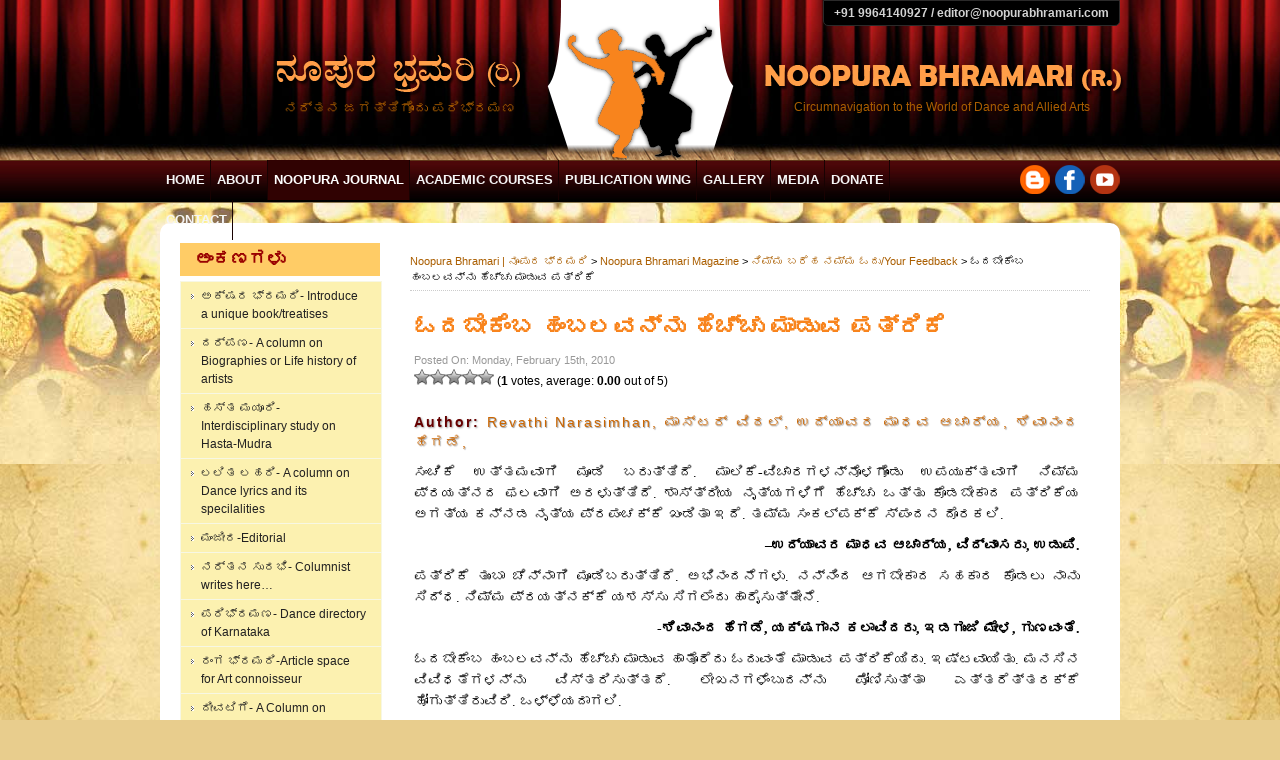

--- FILE ---
content_type: text/html; charset=UTF-8
request_url: https://www.noopurabhramari.com/noopura-journal-improves-reading-habit/
body_size: 17625
content:
<!DOCTYPE html>
<html lang="en-US"
	prefix="og: https://ogp.me/ns#" >
<head>
<meta charset="UTF-8" />

<link rel="profile" href="http://gmpg.org/xfn/11" />
<link rel="stylesheet" type="text/css" media="all" href="https://www.noopurabhramari.com/wp-content/themes/noopura2013/style.css" />
<link rel="pingback" href="https://www.noopurabhramari.com/xmlrpc.php" />
<link rel="shortcut icon" href="http://noopurabhramari.com/favicon.ico" />


		<!-- All in One SEO 4.1.4.5 -->
		<title>ಓದಬೇಕೆಂಬ ಹಂಬಲವನ್ನು ಹೆಚ್ಚು ಮಾಡುವ ಪತ್ರಿಕೆ | Noopura Bhramari | ನೂಪುರ ಭ್ರಮರಿ</title>
		<meta name="description" content="ಸಂಚಿಕೆ ಉತ್ತಮವಾಗಿ ಮೂಡಿ ಬರುತ್ತಿದೆ. ಮಾಲಿಕೆ-ವಿಚಾರಗಳನ್ನೊಳಗೊಂಡು ಉಪಯುಕ್ತವಾಗಿ ನಿಮ್ಮ ಪ್ರಯತ್ನದ ಫಲವಾಗಿ ಅರಳುತ್ತಿದೆ. ಶಾಸ್ತ್ರೀಯ ನೃತ್ಯಗಳಿಗೆ ಹೆಚ್ಚು ಒತ್ತು ಕೊಡಬೇಕಾದ ಪತ್ರಿಕೆಯ ಅಗತ್ಯ ಕನ್ನಡ ನೃತ್ಯ ಪ್ರಪಂಚಕ್ಕೆ ಖಂಡಿತಾ ಇದೆ. ತಮ್ಮ ಸಂಕಲ್ಪಕ್ಕೆ ಸ್ಪಂದನ ದೊರಕಲಿ. –ಉದ್ಯಾವರ ಮಾಧವ ಆಚಾರ್ಯ, ವಿದ್ವಾಂಸರು, ಉಡುಪಿ. ಪತ್ರಿಕೆ ತುಂಬಾ ಚೆನ್ನಾಗಿ ಮೂಡಿಬರುತ್ತಿದೆ. ಅಭಿನಂದನೆಗಳು. ನನ್ನಿಂದ ಆಗಬೇಕಾದ ಸಹಕಾರ ಕೊಡಲು ನಾನು ಸಿದ್ಧ. ನಿಮ್ಮ ಪ್ರಯತ್ನಕ್ಕೆ ಯಶಸ್ಸು ಸಿಗಲೆಂದು ಹಾರೈಸುತ್ತೇನೆ. -ಶಿವಾನಂದ ಹೆಗಡೆ, ಯಕ್ಷಗಾನ ಕಲಾವಿದರು, ಇಡಗುಂಜಿ ಮೇಳ, ಗುಣವಂತೆ. ಓದಬೇಕೆಂಬ […]" />
		<meta name="robots" content="max-image-preview:large" />
		<meta name="keywords" content="archana bhat,aryabhata award,ನರ್ತನ,ನೃತ್ಯ,ನೂಪುರಭ್ರಮರಿ,bharathanatyam,bhramari,cultural journalism,cultural magazine,dance,gunavante,idagunji mela,kalaspandana,manorama,master vittal,nataraja nrutya shala,natya,nimma bareha namma odu,priya ganesh,revathi narasimhan,seetha guruprasad,shivananda hegade,udyavara madhava acharya" />
		<link rel="canonical" href="https://www.noopurabhramari.com/noopura-journal-improves-reading-habit/" />
		<meta property="og:locale" content="en_US" />
		<meta property="og:site_name" content="Noopura Bhramari | ನೂಪುರ ಭ್ರಮರಿ | Circumnavigation to The World of Performing Arts" />
		<meta property="og:type" content="article" />
		<meta property="og:title" content="ಓದಬೇಕೆಂಬ ಹಂಬಲವನ್ನು ಹೆಚ್ಚು ಮಾಡುವ ಪತ್ರಿಕೆ | Noopura Bhramari | ನೂಪುರ ಭ್ರಮರಿ" />
		<meta property="og:description" content="ಸಂಚಿಕೆ ಉತ್ತಮವಾಗಿ ಮೂಡಿ ಬರುತ್ತಿದೆ. ಮಾಲಿಕೆ-ವಿಚಾರಗಳನ್ನೊಳಗೊಂಡು ಉಪಯುಕ್ತವಾಗಿ ನಿಮ್ಮ ಪ್ರಯತ್ನದ ಫಲವಾಗಿ ಅರಳುತ್ತಿದೆ. ಶಾಸ್ತ್ರೀಯ ನೃತ್ಯಗಳಿಗೆ ಹೆಚ್ಚು ಒತ್ತು ಕೊಡಬೇಕಾದ ಪತ್ರಿಕೆಯ ಅಗತ್ಯ ಕನ್ನಡ ನೃತ್ಯ ಪ್ರಪಂಚಕ್ಕೆ ಖಂಡಿತಾ ಇದೆ. ತಮ್ಮ ಸಂಕಲ್ಪಕ್ಕೆ ಸ್ಪಂದನ ದೊರಕಲಿ. –ಉದ್ಯಾವರ ಮಾಧವ ಆಚಾರ್ಯ, ವಿದ್ವಾಂಸರು, ಉಡುಪಿ. ಪತ್ರಿಕೆ ತುಂಬಾ ಚೆನ್ನಾಗಿ ಮೂಡಿಬರುತ್ತಿದೆ. ಅಭಿನಂದನೆಗಳು. ನನ್ನಿಂದ ಆಗಬೇಕಾದ ಸಹಕಾರ ಕೊಡಲು ನಾನು ಸಿದ್ಧ. ನಿಮ್ಮ ಪ್ರಯತ್ನಕ್ಕೆ ಯಶಸ್ಸು ಸಿಗಲೆಂದು ಹಾರೈಸುತ್ತೇನೆ. -ಶಿವಾನಂದ ಹೆಗಡೆ, ಯಕ್ಷಗಾನ ಕಲಾವಿದರು, ಇಡಗುಂಜಿ ಮೇಳ, ಗುಣವಂತೆ. ಓದಬೇಕೆಂಬ […]" />
		<meta property="og:url" content="https://www.noopurabhramari.com/noopura-journal-improves-reading-habit/" />
		<meta property="article:published_time" content="2010-02-15T14:51:39+00:00" />
		<meta property="article:modified_time" content="2015-12-22T07:48:38+00:00" />
		<meta name="twitter:card" content="summary" />
		<meta name="twitter:domain" content="www.noopurabhramari.com" />
		<meta name="twitter:title" content="ಓದಬೇಕೆಂಬ ಹಂಬಲವನ್ನು ಹೆಚ್ಚು ಮಾಡುವ ಪತ್ರಿಕೆ | Noopura Bhramari | ನೂಪುರ ಭ್ರಮರಿ" />
		<meta name="twitter:description" content="ಸಂಚಿಕೆ ಉತ್ತಮವಾಗಿ ಮೂಡಿ ಬರುತ್ತಿದೆ. ಮಾಲಿಕೆ-ವಿಚಾರಗಳನ್ನೊಳಗೊಂಡು ಉಪಯುಕ್ತವಾಗಿ ನಿಮ್ಮ ಪ್ರಯತ್ನದ ಫಲವಾಗಿ ಅರಳುತ್ತಿದೆ. ಶಾಸ್ತ್ರೀಯ ನೃತ್ಯಗಳಿಗೆ ಹೆಚ್ಚು ಒತ್ತು ಕೊಡಬೇಕಾದ ಪತ್ರಿಕೆಯ ಅಗತ್ಯ ಕನ್ನಡ ನೃತ್ಯ ಪ್ರಪಂಚಕ್ಕೆ ಖಂಡಿತಾ ಇದೆ. ತಮ್ಮ ಸಂಕಲ್ಪಕ್ಕೆ ಸ್ಪಂದನ ದೊರಕಲಿ. –ಉದ್ಯಾವರ ಮಾಧವ ಆಚಾರ್ಯ, ವಿದ್ವಾಂಸರು, ಉಡುಪಿ. ಪತ್ರಿಕೆ ತುಂಬಾ ಚೆನ್ನಾಗಿ ಮೂಡಿಬರುತ್ತಿದೆ. ಅಭಿನಂದನೆಗಳು. ನನ್ನಿಂದ ಆಗಬೇಕಾದ ಸಹಕಾರ ಕೊಡಲು ನಾನು ಸಿದ್ಧ. ನಿಮ್ಮ ಪ್ರಯತ್ನಕ್ಕೆ ಯಶಸ್ಸು ಸಿಗಲೆಂದು ಹಾರೈಸುತ್ತೇನೆ. -ಶಿವಾನಂದ ಹೆಗಡೆ, ಯಕ್ಷಗಾನ ಕಲಾವಿದರು, ಇಡಗುಂಜಿ ಮೇಳ, ಗುಣವಂತೆ. ಓದಬೇಕೆಂಬ […]" />
		<script type="application/ld+json" class="aioseo-schema">
			{"@context":"https:\/\/schema.org","@graph":[{"@type":"WebSite","@id":"https:\/\/www.noopurabhramari.com\/#website","url":"https:\/\/www.noopurabhramari.com\/","name":"Noopura Bhramari | \u0ca8\u0cc2\u0caa\u0cc1\u0cb0 \u0cad\u0ccd\u0cb0\u0cae\u0cb0\u0cbf","description":"Circumnavigation to The World of Performing Arts","inLanguage":"en-US","publisher":{"@id":"https:\/\/www.noopurabhramari.com\/#organization"}},{"@type":"Organization","@id":"https:\/\/www.noopurabhramari.com\/#organization","name":"Noopura Bhramari | \u0ca8\u0cc2\u0caa\u0cc1\u0cb0 \u0cad\u0ccd\u0cb0\u0cae\u0cb0\u0cbf","url":"https:\/\/www.noopurabhramari.com\/"},{"@type":"BreadcrumbList","@id":"https:\/\/www.noopurabhramari.com\/noopura-journal-improves-reading-habit\/#breadcrumblist","itemListElement":[{"@type":"ListItem","@id":"https:\/\/www.noopurabhramari.com\/#listItem","position":1,"item":{"@type":"WebPage","@id":"https:\/\/www.noopurabhramari.com\/","name":"Home","description":"Circumnavigation to the world of Performing arts- Foundation dedicated to Art Education, Research and Publication","url":"https:\/\/www.noopurabhramari.com\/"},"nextItem":"https:\/\/www.noopurabhramari.com\/noopura-journal-improves-reading-habit\/#listItem"},{"@type":"ListItem","@id":"https:\/\/www.noopurabhramari.com\/noopura-journal-improves-reading-habit\/#listItem","position":2,"item":{"@type":"WebPage","@id":"https:\/\/www.noopurabhramari.com\/noopura-journal-improves-reading-habit\/","name":"\u0c93\u0ca6\u0cac\u0cc7\u0c95\u0cc6\u0c82\u0cac \u0cb9\u0c82\u0cac\u0cb2\u0cb5\u0ca8\u0ccd\u0ca8\u0cc1 \u0cb9\u0cc6\u0c9a\u0ccd\u0c9a\u0cc1 \u0cae\u0cbe\u0ca1\u0cc1\u0cb5  \u0caa\u0ca4\u0ccd\u0cb0\u0cbf\u0c95\u0cc6","description":"\u0cb8\u0c82\u0c9a\u0cbf\u0c95\u0cc6 \u0c89\u0ca4\u0ccd\u0ca4\u0cae\u0cb5\u0cbe\u0c97\u0cbf \u0cae\u0cc2\u0ca1\u0cbf \u0cac\u0cb0\u0cc1\u0ca4\u0ccd\u0ca4\u0cbf\u0ca6\u0cc6. \u0cae\u0cbe\u0cb2\u0cbf\u0c95\u0cc6-\u0cb5\u0cbf\u0c9a\u0cbe\u0cb0\u0c97\u0cb3\u0ca8\u0ccd\u0ca8\u0cca\u0cb3\u0c97\u0cca\u0c82\u0ca1\u0cc1 \u0c89\u0caa\u0caf\u0cc1\u0c95\u0ccd\u0ca4\u0cb5\u0cbe\u0c97\u0cbf \u0ca8\u0cbf\u0cae\u0ccd\u0cae \u0caa\u0ccd\u0cb0\u0caf\u0ca4\u0ccd\u0ca8\u0ca6 \u0cab\u0cb2\u0cb5\u0cbe\u0c97\u0cbf \u0c85\u0cb0\u0cb3\u0cc1\u0ca4\u0ccd\u0ca4\u0cbf\u0ca6\u0cc6. \u0cb6\u0cbe\u0cb8\u0ccd\u0ca4\u0ccd\u0cb0\u0cc0\u0caf \u0ca8\u0cc3\u0ca4\u0ccd\u0caf\u0c97\u0cb3\u0cbf\u0c97\u0cc6 \u0cb9\u0cc6\u0c9a\u0ccd\u0c9a\u0cc1 \u0c92\u0ca4\u0ccd\u0ca4\u0cc1 \u0c95\u0cca\u0ca1\u0cac\u0cc7\u0c95\u0cbe\u0ca6 \u0caa\u0ca4\u0ccd\u0cb0\u0cbf\u0c95\u0cc6\u0caf \u0c85\u0c97\u0ca4\u0ccd\u0caf \u0c95\u0ca8\u0ccd\u0ca8\u0ca1 \u0ca8\u0cc3\u0ca4\u0ccd\u0caf \u0caa\u0ccd\u0cb0\u0caa\u0c82\u0c9a\u0c95\u0ccd\u0c95\u0cc6 \u0c96\u0c82\u0ca1\u0cbf\u0ca4\u0cbe \u0c87\u0ca6\u0cc6. \u0ca4\u0cae\u0ccd\u0cae \u0cb8\u0c82\u0c95\u0cb2\u0ccd\u0caa\u0c95\u0ccd\u0c95\u0cc6 \u0cb8\u0ccd\u0caa\u0c82\u0ca6\u0ca8 \u0ca6\u0cca\u0cb0\u0c95\u0cb2\u0cbf. \u2013\u0c89\u0ca6\u0ccd\u0caf\u0cbe\u0cb5\u0cb0 \u0cae\u0cbe\u0ca7\u0cb5 \u0c86\u0c9a\u0cbe\u0cb0\u0ccd\u0caf, \u0cb5\u0cbf\u0ca6\u0ccd\u0cb5\u0cbe\u0c82\u0cb8\u0cb0\u0cc1, \u0c89\u0ca1\u0cc1\u0caa\u0cbf. \u0caa\u0ca4\u0ccd\u0cb0\u0cbf\u0c95\u0cc6 \u0ca4\u0cc1\u0c82\u0cac\u0cbe \u0c9a\u0cc6\u0ca8\u0ccd\u0ca8\u0cbe\u0c97\u0cbf \u0cae\u0cc2\u0ca1\u0cbf\u0cac\u0cb0\u0cc1\u0ca4\u0ccd\u0ca4\u0cbf\u0ca6\u0cc6. \u0c85\u0cad\u0cbf\u0ca8\u0c82\u0ca6\u0ca8\u0cc6\u0c97\u0cb3\u0cc1. \u0ca8\u0ca8\u0ccd\u0ca8\u0cbf\u0c82\u0ca6 \u0c86\u0c97\u0cac\u0cc7\u0c95\u0cbe\u0ca6 \u0cb8\u0cb9\u0c95\u0cbe\u0cb0 \u0c95\u0cca\u0ca1\u0cb2\u0cc1 \u0ca8\u0cbe\u0ca8\u0cc1 \u0cb8\u0cbf\u0ca6\u0ccd\u0ca7. \u0ca8\u0cbf\u0cae\u0ccd\u0cae \u0caa\u0ccd\u0cb0\u0caf\u0ca4\u0ccd\u0ca8\u0c95\u0ccd\u0c95\u0cc6 \u0caf\u0cb6\u0cb8\u0ccd\u0cb8\u0cc1 \u0cb8\u0cbf\u0c97\u0cb2\u0cc6\u0c82\u0ca6\u0cc1 \u0cb9\u0cbe\u0cb0\u0cc8\u0cb8\u0cc1\u0ca4\u0ccd\u0ca4\u0cc7\u0ca8\u0cc6. -\u0cb6\u0cbf\u0cb5\u0cbe\u0ca8\u0c82\u0ca6 \u0cb9\u0cc6\u0c97\u0ca1\u0cc6, \u0caf\u0c95\u0ccd\u0cb7\u0c97\u0cbe\u0ca8 \u0c95\u0cb2\u0cbe\u0cb5\u0cbf\u0ca6\u0cb0\u0cc1, \u0c87\u0ca1\u0c97\u0cc1\u0c82\u0c9c\u0cbf \u0cae\u0cc7\u0cb3, \u0c97\u0cc1\u0ca3\u0cb5\u0c82\u0ca4\u0cc6. \u0c93\u0ca6\u0cac\u0cc7\u0c95\u0cc6\u0c82\u0cac [\u2026]","url":"https:\/\/www.noopurabhramari.com\/noopura-journal-improves-reading-habit\/"},"previousItem":"https:\/\/www.noopurabhramari.com\/#listItem"}]},{"@type":"Person","@id":"https:\/\/www.noopurabhramari.com\/author\/noopura_admin\/#author","url":"https:\/\/www.noopurabhramari.com\/author\/noopura_admin\/","name":"\u0cae\u0ca8\u0ccb\u0cb0\u0cae\u0cbe. \u0cac\u0cbf.\u0c8e\u0ca8\u0ccd","image":{"@type":"ImageObject","@id":"https:\/\/www.noopurabhramari.com\/noopura-journal-improves-reading-habit\/#authorImage","url":"https:\/\/secure.gravatar.com\/avatar\/2e7caee28fe3ac3d3cc486260e58b0b4?s=96&d=mm&r=g","width":96,"height":96,"caption":"\u0cae\u0ca8\u0ccb\u0cb0\u0cae\u0cbe. \u0cac\u0cbf.\u0c8e\u0ca8\u0ccd"}},{"@type":"WebPage","@id":"https:\/\/www.noopurabhramari.com\/noopura-journal-improves-reading-habit\/#webpage","url":"https:\/\/www.noopurabhramari.com\/noopura-journal-improves-reading-habit\/","name":"\u0c93\u0ca6\u0cac\u0cc7\u0c95\u0cc6\u0c82\u0cac \u0cb9\u0c82\u0cac\u0cb2\u0cb5\u0ca8\u0ccd\u0ca8\u0cc1 \u0cb9\u0cc6\u0c9a\u0ccd\u0c9a\u0cc1 \u0cae\u0cbe\u0ca1\u0cc1\u0cb5 \u0caa\u0ca4\u0ccd\u0cb0\u0cbf\u0c95\u0cc6 | Noopura Bhramari | \u0ca8\u0cc2\u0caa\u0cc1\u0cb0 \u0cad\u0ccd\u0cb0\u0cae\u0cb0\u0cbf","description":"\u0cb8\u0c82\u0c9a\u0cbf\u0c95\u0cc6 \u0c89\u0ca4\u0ccd\u0ca4\u0cae\u0cb5\u0cbe\u0c97\u0cbf \u0cae\u0cc2\u0ca1\u0cbf \u0cac\u0cb0\u0cc1\u0ca4\u0ccd\u0ca4\u0cbf\u0ca6\u0cc6. \u0cae\u0cbe\u0cb2\u0cbf\u0c95\u0cc6-\u0cb5\u0cbf\u0c9a\u0cbe\u0cb0\u0c97\u0cb3\u0ca8\u0ccd\u0ca8\u0cca\u0cb3\u0c97\u0cca\u0c82\u0ca1\u0cc1 \u0c89\u0caa\u0caf\u0cc1\u0c95\u0ccd\u0ca4\u0cb5\u0cbe\u0c97\u0cbf \u0ca8\u0cbf\u0cae\u0ccd\u0cae \u0caa\u0ccd\u0cb0\u0caf\u0ca4\u0ccd\u0ca8\u0ca6 \u0cab\u0cb2\u0cb5\u0cbe\u0c97\u0cbf \u0c85\u0cb0\u0cb3\u0cc1\u0ca4\u0ccd\u0ca4\u0cbf\u0ca6\u0cc6. \u0cb6\u0cbe\u0cb8\u0ccd\u0ca4\u0ccd\u0cb0\u0cc0\u0caf \u0ca8\u0cc3\u0ca4\u0ccd\u0caf\u0c97\u0cb3\u0cbf\u0c97\u0cc6 \u0cb9\u0cc6\u0c9a\u0ccd\u0c9a\u0cc1 \u0c92\u0ca4\u0ccd\u0ca4\u0cc1 \u0c95\u0cca\u0ca1\u0cac\u0cc7\u0c95\u0cbe\u0ca6 \u0caa\u0ca4\u0ccd\u0cb0\u0cbf\u0c95\u0cc6\u0caf \u0c85\u0c97\u0ca4\u0ccd\u0caf \u0c95\u0ca8\u0ccd\u0ca8\u0ca1 \u0ca8\u0cc3\u0ca4\u0ccd\u0caf \u0caa\u0ccd\u0cb0\u0caa\u0c82\u0c9a\u0c95\u0ccd\u0c95\u0cc6 \u0c96\u0c82\u0ca1\u0cbf\u0ca4\u0cbe \u0c87\u0ca6\u0cc6. \u0ca4\u0cae\u0ccd\u0cae \u0cb8\u0c82\u0c95\u0cb2\u0ccd\u0caa\u0c95\u0ccd\u0c95\u0cc6 \u0cb8\u0ccd\u0caa\u0c82\u0ca6\u0ca8 \u0ca6\u0cca\u0cb0\u0c95\u0cb2\u0cbf. \u2013\u0c89\u0ca6\u0ccd\u0caf\u0cbe\u0cb5\u0cb0 \u0cae\u0cbe\u0ca7\u0cb5 \u0c86\u0c9a\u0cbe\u0cb0\u0ccd\u0caf, \u0cb5\u0cbf\u0ca6\u0ccd\u0cb5\u0cbe\u0c82\u0cb8\u0cb0\u0cc1, \u0c89\u0ca1\u0cc1\u0caa\u0cbf. \u0caa\u0ca4\u0ccd\u0cb0\u0cbf\u0c95\u0cc6 \u0ca4\u0cc1\u0c82\u0cac\u0cbe \u0c9a\u0cc6\u0ca8\u0ccd\u0ca8\u0cbe\u0c97\u0cbf \u0cae\u0cc2\u0ca1\u0cbf\u0cac\u0cb0\u0cc1\u0ca4\u0ccd\u0ca4\u0cbf\u0ca6\u0cc6. \u0c85\u0cad\u0cbf\u0ca8\u0c82\u0ca6\u0ca8\u0cc6\u0c97\u0cb3\u0cc1. \u0ca8\u0ca8\u0ccd\u0ca8\u0cbf\u0c82\u0ca6 \u0c86\u0c97\u0cac\u0cc7\u0c95\u0cbe\u0ca6 \u0cb8\u0cb9\u0c95\u0cbe\u0cb0 \u0c95\u0cca\u0ca1\u0cb2\u0cc1 \u0ca8\u0cbe\u0ca8\u0cc1 \u0cb8\u0cbf\u0ca6\u0ccd\u0ca7. \u0ca8\u0cbf\u0cae\u0ccd\u0cae \u0caa\u0ccd\u0cb0\u0caf\u0ca4\u0ccd\u0ca8\u0c95\u0ccd\u0c95\u0cc6 \u0caf\u0cb6\u0cb8\u0ccd\u0cb8\u0cc1 \u0cb8\u0cbf\u0c97\u0cb2\u0cc6\u0c82\u0ca6\u0cc1 \u0cb9\u0cbe\u0cb0\u0cc8\u0cb8\u0cc1\u0ca4\u0ccd\u0ca4\u0cc7\u0ca8\u0cc6. -\u0cb6\u0cbf\u0cb5\u0cbe\u0ca8\u0c82\u0ca6 \u0cb9\u0cc6\u0c97\u0ca1\u0cc6, \u0caf\u0c95\u0ccd\u0cb7\u0c97\u0cbe\u0ca8 \u0c95\u0cb2\u0cbe\u0cb5\u0cbf\u0ca6\u0cb0\u0cc1, \u0c87\u0ca1\u0c97\u0cc1\u0c82\u0c9c\u0cbf \u0cae\u0cc7\u0cb3, \u0c97\u0cc1\u0ca3\u0cb5\u0c82\u0ca4\u0cc6. \u0c93\u0ca6\u0cac\u0cc7\u0c95\u0cc6\u0c82\u0cac [\u2026]","inLanguage":"en-US","isPartOf":{"@id":"https:\/\/www.noopurabhramari.com\/#website"},"breadcrumb":{"@id":"https:\/\/www.noopurabhramari.com\/noopura-journal-improves-reading-habit\/#breadcrumblist"},"author":"https:\/\/www.noopurabhramari.com\/author\/noopura_admin\/#author","creator":"https:\/\/www.noopurabhramari.com\/author\/noopura_admin\/#author","datePublished":"2010-02-15T14:51:39+05:30","dateModified":"2015-12-22T07:48:38+05:30"},{"@type":"Article","@id":"https:\/\/www.noopurabhramari.com\/noopura-journal-improves-reading-habit\/#article","name":"\u0c93\u0ca6\u0cac\u0cc7\u0c95\u0cc6\u0c82\u0cac \u0cb9\u0c82\u0cac\u0cb2\u0cb5\u0ca8\u0ccd\u0ca8\u0cc1 \u0cb9\u0cc6\u0c9a\u0ccd\u0c9a\u0cc1 \u0cae\u0cbe\u0ca1\u0cc1\u0cb5 \u0caa\u0ca4\u0ccd\u0cb0\u0cbf\u0c95\u0cc6 | Noopura Bhramari | \u0ca8\u0cc2\u0caa\u0cc1\u0cb0 \u0cad\u0ccd\u0cb0\u0cae\u0cb0\u0cbf","description":"\u0cb8\u0c82\u0c9a\u0cbf\u0c95\u0cc6 \u0c89\u0ca4\u0ccd\u0ca4\u0cae\u0cb5\u0cbe\u0c97\u0cbf \u0cae\u0cc2\u0ca1\u0cbf \u0cac\u0cb0\u0cc1\u0ca4\u0ccd\u0ca4\u0cbf\u0ca6\u0cc6. \u0cae\u0cbe\u0cb2\u0cbf\u0c95\u0cc6-\u0cb5\u0cbf\u0c9a\u0cbe\u0cb0\u0c97\u0cb3\u0ca8\u0ccd\u0ca8\u0cca\u0cb3\u0c97\u0cca\u0c82\u0ca1\u0cc1 \u0c89\u0caa\u0caf\u0cc1\u0c95\u0ccd\u0ca4\u0cb5\u0cbe\u0c97\u0cbf \u0ca8\u0cbf\u0cae\u0ccd\u0cae \u0caa\u0ccd\u0cb0\u0caf\u0ca4\u0ccd\u0ca8\u0ca6 \u0cab\u0cb2\u0cb5\u0cbe\u0c97\u0cbf \u0c85\u0cb0\u0cb3\u0cc1\u0ca4\u0ccd\u0ca4\u0cbf\u0ca6\u0cc6. \u0cb6\u0cbe\u0cb8\u0ccd\u0ca4\u0ccd\u0cb0\u0cc0\u0caf \u0ca8\u0cc3\u0ca4\u0ccd\u0caf\u0c97\u0cb3\u0cbf\u0c97\u0cc6 \u0cb9\u0cc6\u0c9a\u0ccd\u0c9a\u0cc1 \u0c92\u0ca4\u0ccd\u0ca4\u0cc1 \u0c95\u0cca\u0ca1\u0cac\u0cc7\u0c95\u0cbe\u0ca6 \u0caa\u0ca4\u0ccd\u0cb0\u0cbf\u0c95\u0cc6\u0caf \u0c85\u0c97\u0ca4\u0ccd\u0caf \u0c95\u0ca8\u0ccd\u0ca8\u0ca1 \u0ca8\u0cc3\u0ca4\u0ccd\u0caf \u0caa\u0ccd\u0cb0\u0caa\u0c82\u0c9a\u0c95\u0ccd\u0c95\u0cc6 \u0c96\u0c82\u0ca1\u0cbf\u0ca4\u0cbe \u0c87\u0ca6\u0cc6. \u0ca4\u0cae\u0ccd\u0cae \u0cb8\u0c82\u0c95\u0cb2\u0ccd\u0caa\u0c95\u0ccd\u0c95\u0cc6 \u0cb8\u0ccd\u0caa\u0c82\u0ca6\u0ca8 \u0ca6\u0cca\u0cb0\u0c95\u0cb2\u0cbf. \u2013\u0c89\u0ca6\u0ccd\u0caf\u0cbe\u0cb5\u0cb0 \u0cae\u0cbe\u0ca7\u0cb5 \u0c86\u0c9a\u0cbe\u0cb0\u0ccd\u0caf, \u0cb5\u0cbf\u0ca6\u0ccd\u0cb5\u0cbe\u0c82\u0cb8\u0cb0\u0cc1, \u0c89\u0ca1\u0cc1\u0caa\u0cbf. \u0caa\u0ca4\u0ccd\u0cb0\u0cbf\u0c95\u0cc6 \u0ca4\u0cc1\u0c82\u0cac\u0cbe \u0c9a\u0cc6\u0ca8\u0ccd\u0ca8\u0cbe\u0c97\u0cbf \u0cae\u0cc2\u0ca1\u0cbf\u0cac\u0cb0\u0cc1\u0ca4\u0ccd\u0ca4\u0cbf\u0ca6\u0cc6. \u0c85\u0cad\u0cbf\u0ca8\u0c82\u0ca6\u0ca8\u0cc6\u0c97\u0cb3\u0cc1. \u0ca8\u0ca8\u0ccd\u0ca8\u0cbf\u0c82\u0ca6 \u0c86\u0c97\u0cac\u0cc7\u0c95\u0cbe\u0ca6 \u0cb8\u0cb9\u0c95\u0cbe\u0cb0 \u0c95\u0cca\u0ca1\u0cb2\u0cc1 \u0ca8\u0cbe\u0ca8\u0cc1 \u0cb8\u0cbf\u0ca6\u0ccd\u0ca7. \u0ca8\u0cbf\u0cae\u0ccd\u0cae \u0caa\u0ccd\u0cb0\u0caf\u0ca4\u0ccd\u0ca8\u0c95\u0ccd\u0c95\u0cc6 \u0caf\u0cb6\u0cb8\u0ccd\u0cb8\u0cc1 \u0cb8\u0cbf\u0c97\u0cb2\u0cc6\u0c82\u0ca6\u0cc1 \u0cb9\u0cbe\u0cb0\u0cc8\u0cb8\u0cc1\u0ca4\u0ccd\u0ca4\u0cc7\u0ca8\u0cc6. -\u0cb6\u0cbf\u0cb5\u0cbe\u0ca8\u0c82\u0ca6 \u0cb9\u0cc6\u0c97\u0ca1\u0cc6, \u0caf\u0c95\u0ccd\u0cb7\u0c97\u0cbe\u0ca8 \u0c95\u0cb2\u0cbe\u0cb5\u0cbf\u0ca6\u0cb0\u0cc1, \u0c87\u0ca1\u0c97\u0cc1\u0c82\u0c9c\u0cbf \u0cae\u0cc7\u0cb3, \u0c97\u0cc1\u0ca3\u0cb5\u0c82\u0ca4\u0cc6. \u0c93\u0ca6\u0cac\u0cc7\u0c95\u0cc6\u0c82\u0cac [\u2026]","inLanguage":"en-US","headline":"\u0c93\u0ca6\u0cac\u0cc7\u0c95\u0cc6\u0c82\u0cac \u0cb9\u0c82\u0cac\u0cb2\u0cb5\u0ca8\u0ccd\u0ca8\u0cc1 \u0cb9\u0cc6\u0c9a\u0ccd\u0c9a\u0cc1 \u0cae\u0cbe\u0ca1\u0cc1\u0cb5  \u0caa\u0ca4\u0ccd\u0cb0\u0cbf\u0c95\u0cc6","author":{"@id":"https:\/\/www.noopurabhramari.com\/author\/noopura_admin\/#author"},"publisher":{"@id":"https:\/\/www.noopurabhramari.com\/#organization"},"datePublished":"2010-02-15T14:51:39+05:30","dateModified":"2015-12-22T07:48:38+05:30","commentCount":1,"articleSection":"\u0ca8\u0cbf\u0cae\u0ccd\u0cae \u0cac\u0cb0\u0cc6\u0cb9 \u0ca8\u0cae\u0ccd\u0cae \u0c93\u0ca6\u0cc1\/Your Feedback, archana bhat, aryabhata award, \u0ca8\u0cb0\u0ccd\u0ca4\u0ca8, \u0ca8\u0cc3\u0ca4\u0ccd\u0caf, \u0ca8\u0cc2\u0caa\u0cc1\u0cb0\u0cad\u0ccd\u0cb0\u0cae\u0cb0\u0cbf, Bharathanatyam, bhramari, Cultural Journalism, Cultural magazine, Dance, gunavante, Idagunji Mela, kalaspandana, manorama, master vittal, nataraja nrutya shala, natya, nimma bareha namma odu, priya ganesh, revathi narasimhan, seetha guruprasad, shivananda hegade, udyavara madhava acharya","mainEntityOfPage":{"@id":"https:\/\/www.noopurabhramari.com\/noopura-journal-improves-reading-habit\/#webpage"},"isPartOf":{"@id":"https:\/\/www.noopurabhramari.com\/noopura-journal-improves-reading-habit\/#webpage"}}]}
		</script>
		<!-- All in One SEO -->

<link rel='dns-prefetch' href='//s.w.org' />
<link rel="alternate" type="application/rss+xml" title="Noopura Bhramari | ನೂಪುರ ಭ್ರಮರಿ &raquo; ಓದಬೇಕೆಂಬ ಹಂಬಲವನ್ನು ಹೆಚ್ಚು ಮಾಡುವ  ಪತ್ರಿಕೆ Comments Feed" href="https://www.noopurabhramari.com/noopura-journal-improves-reading-habit/feed/" />
		<script type="text/javascript">
			window._wpemojiSettings = {"baseUrl":"https:\/\/s.w.org\/images\/core\/emoji\/13.0.1\/72x72\/","ext":".png","svgUrl":"https:\/\/s.w.org\/images\/core\/emoji\/13.0.1\/svg\/","svgExt":".svg","source":{"concatemoji":"https:\/\/www.noopurabhramari.com\/wp-includes\/js\/wp-emoji-release.min.js?ver=5.7.14"}};
			!function(e,a,t){var n,r,o,i=a.createElement("canvas"),p=i.getContext&&i.getContext("2d");function s(e,t){var a=String.fromCharCode;p.clearRect(0,0,i.width,i.height),p.fillText(a.apply(this,e),0,0);e=i.toDataURL();return p.clearRect(0,0,i.width,i.height),p.fillText(a.apply(this,t),0,0),e===i.toDataURL()}function c(e){var t=a.createElement("script");t.src=e,t.defer=t.type="text/javascript",a.getElementsByTagName("head")[0].appendChild(t)}for(o=Array("flag","emoji"),t.supports={everything:!0,everythingExceptFlag:!0},r=0;r<o.length;r++)t.supports[o[r]]=function(e){if(!p||!p.fillText)return!1;switch(p.textBaseline="top",p.font="600 32px Arial",e){case"flag":return s([127987,65039,8205,9895,65039],[127987,65039,8203,9895,65039])?!1:!s([55356,56826,55356,56819],[55356,56826,8203,55356,56819])&&!s([55356,57332,56128,56423,56128,56418,56128,56421,56128,56430,56128,56423,56128,56447],[55356,57332,8203,56128,56423,8203,56128,56418,8203,56128,56421,8203,56128,56430,8203,56128,56423,8203,56128,56447]);case"emoji":return!s([55357,56424,8205,55356,57212],[55357,56424,8203,55356,57212])}return!1}(o[r]),t.supports.everything=t.supports.everything&&t.supports[o[r]],"flag"!==o[r]&&(t.supports.everythingExceptFlag=t.supports.everythingExceptFlag&&t.supports[o[r]]);t.supports.everythingExceptFlag=t.supports.everythingExceptFlag&&!t.supports.flag,t.DOMReady=!1,t.readyCallback=function(){t.DOMReady=!0},t.supports.everything||(n=function(){t.readyCallback()},a.addEventListener?(a.addEventListener("DOMContentLoaded",n,!1),e.addEventListener("load",n,!1)):(e.attachEvent("onload",n),a.attachEvent("onreadystatechange",function(){"complete"===a.readyState&&t.readyCallback()})),(n=t.source||{}).concatemoji?c(n.concatemoji):n.wpemoji&&n.twemoji&&(c(n.twemoji),c(n.wpemoji)))}(window,document,window._wpemojiSettings);
		</script>
		<style type="text/css">
img.wp-smiley,
img.emoji {
	display: inline !important;
	border: none !important;
	box-shadow: none !important;
	height: 1em !important;
	width: 1em !important;
	margin: 0 .07em !important;
	vertical-align: -0.1em !important;
	background: none !important;
	padding: 0 !important;
}
</style>
	<link rel='stylesheet' id='st-widget-css'  href='https://www.noopurabhramari.com/wp-content/plugins/share-this/css/style.css?ver=5.7.14' type='text/css' media='all' />
<link rel='stylesheet' id='wpccp-css'  href='https://www.noopurabhramari.com/wp-content/plugins/wp-content-copy-protection/assets/css/style.min.css?ver=1632480799' type='text/css' media='all' />
<link rel='stylesheet' id='wp-postratings-css'  href='https://www.noopurabhramari.com/wp-content/plugins/wp-postratings/css/postratings-css.css?ver=1.89' type='text/css' media='all' />
<link rel='stylesheet' id='wp-pagenavi-css'  href='https://www.noopurabhramari.com/wp-content/plugins/wp-pagenavi/pagenavi-css.css?ver=2.70' type='text/css' media='all' />
<script type='text/javascript' src='https://www.noopurabhramari.com/wp-includes/js/jquery/jquery.min.js?ver=3.5.1' id='jquery-core-js'></script>
<script type='text/javascript' src='https://www.noopurabhramari.com/wp-includes/js/jquery/jquery-migrate.min.js?ver=3.3.2' id='jquery-migrate-js'></script>
<link rel="https://api.w.org/" href="https://www.noopurabhramari.com/wp-json/" /><link rel="alternate" type="application/json" href="https://www.noopurabhramari.com/wp-json/wp/v2/posts/1155" /><link rel="EditURI" type="application/rsd+xml" title="RSD" href="https://www.noopurabhramari.com/xmlrpc.php?rsd" />
<link rel="wlwmanifest" type="application/wlwmanifest+xml" href="https://www.noopurabhramari.com/wp-includes/wlwmanifest.xml" /> 
<meta name="generator" content="WordPress 5.7.14" />
<link rel='shortlink' href='https://www.noopurabhramari.com/?p=1155' />
<link rel="alternate" type="application/json+oembed" href="https://www.noopurabhramari.com/wp-json/oembed/1.0/embed?url=https%3A%2F%2Fwww.noopurabhramari.com%2Fnoopura-journal-improves-reading-habit%2F" />
<link rel="alternate" type="text/xml+oembed" href="https://www.noopurabhramari.com/wp-json/oembed/1.0/embed?url=https%3A%2F%2Fwww.noopurabhramari.com%2Fnoopura-journal-improves-reading-habit%2F&#038;format=xml" />
<link rel="stylesheet" type="text/css" href="https://www.noopurabhramari.com/wp-content/plugins/cforms/styling/cforms.css" />
<script type="text/javascript" src="https://www.noopurabhramari.com/wp-content/plugins/cforms/js/cforms.js"></script>
<script charset="utf-8" type="text/javascript">var switchTo5x=false;</script><script charset="utf-8" type="text/javascript" src="http://w.sharethis.com/button/buttons.js"></script><script type="text/javascript">stLight.options({publisher:'wp.5153fcaa-c7ef-4f77-9e5b-52095d3897e3'});var st_type='wordpress3.5.1';</script><style type="text/css">
#header {
	background: url(https://www.noopurabhramari.com/wp-content/themes/noopura2013/images/header.jpg) no-repeat;
}
</style>

<div align="center">
	<noscript>
		<div style="position:fixed; top:0px; left:0px; z-index:3000; height:100%; width:100%; background-color:#FFFFFF">
			<br/><br/>
			<div style="font-family: Tahoma; font-size: 14px; background-color:#FFFFCC; border: 1pt solid Black; padding: 10pt;">
				Sorry, you have Javascript Disabled! To see this page as it is meant to appear, please enable your Javascript!
			</div>
		</div>
	</noscript>
</div>

<script src="https://www.noopurabhramari.com/wp-content/themes/noopura2013/js/jquery-1.8.2.min.js" type="text/javascript" ></script>
<script src="https://www.noopurabhramari.com/wp-content/themes/noopura2013/js/jquery.carouFredSel-6.2.0-packed.js" type="text/javascript" ></script>
<script>
jQuery(document).ready(function() {
jQuery("#menu-top-menu ul").css({display: "none"});
jQuery("#menu-top-menu li").hover(function(){
jQuery(this).find('ul:first').css({visibility: "visible",display: "none"}).show(268);
},function(){
jQuery(this).find('ul:first').css({visibility: "hidden"});
});
});
</script>


</head>

<body>



<div id="head">
	<div class="container">
    <div class="headwrap">
    	<div class="head1">
        	<div class="topcontact">
            	+91 9964140927   / editor@noopurabhramari.com            </div>
        </div>
        <div class="head2">
        	<div class="head21">			<a href="http://www.noopurabhramari.com">
             <img src="https://www.noopurabhramari.com/wp-content/themes/noopura2013/images/noopura-kan.png" /><br/>
             ನರ್ತನ ಜಗತ್ತಿಗೊಂದು ಪರಿಭ್ರಮಣ			</a>
            </div>
            <div class="head22"><a href="http://www.noopurabhramari.com">
            <img src="https://www.noopurabhramari.com/wp-content/themes/noopura2013/images/noopura-eng.png" /><br/>
             Circumnavigation to the World of Dance and Allied Arts</a>
            </div>
        </div>
    </div>
    </div>
</div>

<div id="menu">
<div class="container">
	<div class="menu1">
		        <div class="menu-top-menu-container"><ul id="menu-top-menu" class="menu"><li id="menu-item-2379" class="menu-item menu-item-type-custom menu-item-object-custom menu-item-home menu-item-2379"><a href="http://www.noopurabhramari.com/">Home</a></li>
<li id="menu-item-2380" class="menu-item menu-item-type-post_type menu-item-object-page menu-item-has-children menu-item-2380"><a href="https://www.noopurabhramari.com/about/">About</a>
<ul class="sub-menu">
	<li id="menu-item-4455" class="menu-item menu-item-type-post_type menu-item-object-page menu-item-4455"><a href="https://www.noopurabhramari.com/about/trust/">Trust</a></li>
	<li id="menu-item-4847" class="menu-item menu-item-type-post_type menu-item-object-page menu-item-4847"><a href="https://www.noopurabhramari.com/about/editorial-board/">Editorial Board</a></li>
</ul>
</li>
<li id="menu-item-4423" class="menu-item menu-item-type-taxonomy menu-item-object-category current-post-ancestor menu-item-4423"><a href="https://www.noopurabhramari.com/category/noopura-brahamari-magazine/">Noopura Journal</a></li>
<li id="menu-item-4509" class="menu-item menu-item-type-taxonomy menu-item-object-category menu-item-has-children menu-item-4509"><a href="https://www.noopurabhramari.com/category/academic-courses/">Academic Courses</a>
<ul class="sub-menu">
	<li id="menu-item-4519" class="menu-item menu-item-type-post_type menu-item-object-post menu-item-4519"><a href="https://www.noopurabhramari.com/natyashastra/">Natyashastra</a></li>
	<li id="menu-item-4517" class="menu-item menu-item-type-post_type menu-item-object-post menu-item-4517"><a href="https://www.noopurabhramari.com/aesthetics-of-nattuvanga-primary-level-2/">Aesthetics of Nattuvanga ( Primary level)course</a></li>
	<li id="menu-item-4515" class="menu-item menu-item-type-post_type menu-item-object-post menu-item-4515"><a href="https://www.noopurabhramari.com/research-2/">Shodha- The Research</a></li>
	<li id="menu-item-4512" class="menu-item menu-item-type-post_type menu-item-object-post menu-item-4512"><a href="https://www.noopurabhramari.com/puraana-katha-bharatiya-darshana-agama-and-cultural-journalism/">Puraana Katha/ Bharatiya Darshana/Agamashastra and Cultural Journalism</a></li>
	<li id="menu-item-4510" class="menu-item menu-item-type-post_type menu-item-object-post menu-item-4510"><a href="https://www.noopurabhramari.com/certificate-course-details-and-method-of-teaching-and-learning/">Certificate Course details and method of teaching and Learning</a></li>
</ul>
</li>
<li id="menu-item-4448" class="menu-item menu-item-type-post_type menu-item-object-page menu-item-4448"><a href="https://www.noopurabhramari.com/book-publications/">Publication wing</a></li>
<li id="menu-item-2382" class="menu-item menu-item-type-custom menu-item-object-custom menu-item-has-children menu-item-2382"><a>Gallery</a>
<ul class="sub-menu">
	<li id="menu-item-2383" class="menu-item menu-item-type-post_type menu-item-object-page menu-item-2383"><a href="https://www.noopurabhramari.com/gallery/">ಬಿಂಬ ಭ್ರಮರಿ/Photo page</a></li>
	<li id="menu-item-2388" class="menu-item menu-item-type-taxonomy menu-item-object-category menu-item-2388"><a href="https://www.noopurabhramari.com/category/videos/">Videos</a></li>
</ul>
</li>
<li id="menu-item-4445" class="menu-item menu-item-type-taxonomy menu-item-object-category menu-item-has-children menu-item-4445"><a href="https://www.noopurabhramari.com/category/media-watch/">Media</a>
<ul class="sub-menu">
	<li id="menu-item-2384" class="menu-item menu-item-type-custom menu-item-object-custom menu-item-2384"><a href="http://www.noopurabhramari.com/category/news-and-information/">News and Information</a></li>
	<li id="menu-item-4532" class="menu-item menu-item-type-taxonomy menu-item-object-category menu-item-4532"><a href="https://www.noopurabhramari.com/category/artandculture/">ಕಲೆ ಮತ್ತು ಸಂಸ್ಕೃತಿ- Attempts</a></li>
</ul>
</li>
<li id="menu-item-2389" class="menu-item menu-item-type-post_type menu-item-object-page menu-item-2389"><a href="https://www.noopurabhramari.com/donate/">Donate</a></li>
<li id="menu-item-2792" class="menu-item menu-item-type-post_type menu-item-object-page menu-item-2792"><a href="https://www.noopurabhramari.com/contact-us/">Contact</a></li>
</ul></div> 
    </div>
    <div class="menu2">
    <img src="https://www.noopurabhramari.com/wp-content/themes/noopura2013/images/social.png" width="100" height="29" border="0" usemap="#Map" />
<map name="Map" id="Map">
<area shape="circle" coords="85,14,15" href="https://www.youtube.com/channel/UCzsvThi5o-5X1-5kp7jaxVQ?view_as=subscriber" target="_blank" />
<area shape="circle" coords="15,15,15" href="http://noopurabhramari.blogspot.in/" target="_blank" />
<area shape="circle" coords="50,14,15" href="https://www.facebook.com/NoopuraBhramari" target="_blank" />
</map>
    </div>
</div>
</div>


<div class="contentwrap">
<div class="contentwrap1">

<div class="container">
<div class="icontainer">

<div id="cnt1">
 
<div id="leftsdbr">


<h4 style="color:#990000; background-color:#FFCC66">&nbsp;&nbsp;&nbsp;ಅಂಕಣಗಳು</h4>
<div class="hbxrepbx">
<ul id="menu-left-menu">
	<li class="cat-item cat-item-6"><a href="https://www.noopurabhramari.com/category/noopura-brahamari-magazine/aksharabhramari/" title="ರಂಗಭೂಮಿ ಮತ್ತು ನಾಟ್ಯದ ಬಗ್ಗೆ ತಿಳಿದುಕೊಳ್ಳುವ ಅವಶ್ಯಕತೆ ನಮಗೆಲ್ಲರಿಗೂ ಇದೆ. ಹೊಸತೆನಿಸಲು, ನಮ್ಮನ್ನು ಓದಿಗೆ ಹಚ್ಚಲು, ಅರಿವಿನ ಕಿಚ್ಚು ಹಚ್ಚುವ ಪ್ರಯತ್ನ ಅಕ್ಷರ ಭ್ರಮರಿಯದ್ದು. ಕೇವಲ ಜ್ಞಾನವಷ್ಟೇ ಅಲ್ಲ, ರಂಜನೆಯೂ ಇದರ ಉದ್ದೇಶ. ಮಸ್ತಕಕ್ಕೆ ಬೇಕು ಪುಸ್ತಕದ ತಾಕತ್ತು. ಈ ದಿಸೆಯಲ್ಲಿ ಪ್ರತೀ ಸಂಚಿಕೆಯಲ್ಲೂ ನೃತ್ಯದ ಕುರಿತ ಪ್ರಮುಖ ಪುಸ್ತಕಗಳನ್ನು ಪರಿಚಯಿಸುವ, ವಿಮರ್ಶಿಸುವ ಆಶಯ. ಈ ಮೂಲಕ ಓದುವ ಅಭಿರುಚಿ, ನೃತ್ಯದ ಕುರಿತಾಗಿ ಅಧ್ಯಯನದ ಆಸಕ್ತಿ ಹೆಚ್ಚಿಸುವ ಗುರಿಯೂ ಜೊತೆಗಿದೆ. ನಿಮ್ಮ ಸಲಹೆ, ಅಭಿಪ್ರಾಯ, ಲೇಖನಗಳಿಗೆ ಎಂದಿನಂತೆ ಭ್ರಮರಿಯ ಕದ ತೆರೆದಿರುತ್ತದೆ. ನೀವೂ ಕೂಡಾ ಪುಸ್ತಕಗಳನ್ನು ವಿಮರ್ಶಾತ್ಮಕವಾಗಿ ಪರಿಚಯಿಸಬಹುದು. ಇದು ಅಕ್ಷರ ಲೋಕದಲ್ಲೊಂದು ಪರಿಭ್ರಮಣ.
It is a circumnavigation to the world of books. Reading our ancestors and elders always help us to smoothen our struggle; to introspect, to analyse, to understand our thoughts and efforts. Let us try to get a drops from the ocean of knowledge. You can also introduce the books in this coulmn. ">ಅಕ್ಷರ ಭ್ರಮರಿ- Introduce a unique book/treatises</a>
</li>
	<li class="cat-item cat-item-13"><a href="https://www.noopurabhramari.com/category/noopura-brahamari-magazine/darpana/" title="ಕಲಾ ಜಗತ್ತಿನ ಸಾರ್ವಭೌಮರನ್ನು, ಅಸಾಧಾರಣ ಕೊಡುಗೆಗಳನ್ನಿತ್ತ, ಅವಿಸ್ಮರಣಿಯರೆನಿಸಿದ ಮಹಾನ್ ವ್ಯಕ್ತಿತ್ವಗಳನ್ನು, ನೆನಪು ಮಾಡಿಕೊಳ್ಳುವ ಅಂಕಣ. ಆ ಮೂಲಕ ನಮ್ಮ ಹಿಂದಿನ ಹೆಜ್ಜೆಗಳನ್ನು ಮತ್ತೊಮ್ಮೆ, ಮಗದೊಮ್ಮೆ ಹಿಂತಿರುಗಿ ನೋಡಿ ಅವಲೋಕಿಸುವ, ನಮ್ಮನ್ನು ನಾವು ನೋಡಿಕೊಳ್ಳುವ, ಅರಿಯುವ ಪ್ರಯತ್ನ. ಹಾಗಾಗಿಯೇ ಇದು ದರ್ಪಣ.
ಕಲಾ ಜಗತ್ತಿನ ಕಥೆಗಳಿದ್ದರೆ ನಮಗೆ ಬರೆದು ಕಳಿಸಿ. ನೀವು ಕಂಡುಕೊಂಡ ಆಯಾಮಗಳನ್ನು ಕುಳಿತು ಮೆಲುಕು ಹಾಕೋಣ. ನಿಮ್ಮ ಸಾಲುಗಳು ನೂಪುರದ ನೆನಪಿಗೆ ತೋರಣವಾಗಲಿ. 
It is a column for biographies of legendary artists; and to know their life and art.  
Let us have more stories of legendries of  performing art field. Write to us.">ದರ್ಪಣ- A column on Biographies or Life history of artists</a>
</li>
	<li class="cat-item cat-item-15"><a href="https://www.noopurabhramari.com/category/noopura-brahamari-magazine/hastamayuri-it-is-an-attempt-of-editor-manorama-b-n/" title="ಯಾವುದೇ ನೃತ್ಯದ ಆಂಗಿಕಾಭಿನಯದಲ್ಲಿ ಮುಖ್ಯವಾದದ್ದು ಹಸ್ತಮುದ್ರೆಗಳು. ನಾನಾಭಾವನೆಗಳನ್ನು ಸೂಚಿಸಲು ನಾನಾ ಹಸ್ತಗಳನ್ನು ಬಳಸಲಾಗುತ್ತದೆ. ಉದ್ದಿಷ್ಟಾರ್ಥದ ಅಭಿವ್ಯಂಜನೆಗೆ, ಧ್ಯಾನಾನುಕೂಲತೆಗೆ, ಶರೀರ ಸೌಖ್ಯ ಹತೋಟಿಗೆ ಬಳಸಲಾಗುವ ಹಸ್ತಗಳು ಶಾಸ್ತ್ರರೀತ್ಯಾ ನರ್ತನಪ್ರಕಾರಗಳಲ್ಲಿ ಬಳಸಲ್ಪಡುತ್ತದೆ. ಆದರೆ ಹಲವರಿಗೆ ಆ ಹಸ್ತಗಳ ನಿರ್ದಿಷ್ಟ ಪರಿಚಯ, ಅವು ಮಾಡುವ ಸಂವಹನ ಸಾಧ್ಯತೆಗಳ ಬಗೆಗೆ ಅಷ್ಟಾಗಿ ಅರಿವಿಲ್ಲ. ಈ ನಿಟ್ಟಿನಲ್ಲಿ ನೃತ್ಯಕ್ಷೇತ್ರದಲ್ಲಿ ವಿವರಿಸಲಾದ ಹಸ್ತಮುದ್ರೆಗಳ ಕುರಿತಾಗಿ ಬೆಳಕು ಚೆಲ್ಲುವ ಪ್ರಯತ್ನ ಹಸ್ತ ಮಯೂರಿ ಪ್ರತೀ ಸಂಚಿಕೆಗೊಂದರಂತೆ ಹಸ್ತಮುದ್ರೆಗಳ ಲಕ್ಷಣ, ವಿನಿಯೋಗ ಅವುಗಳ ಬಳಕೆ, ಮತ್ತು ಇತರ ಸಾಧ್ಯತೆಗಳ ಕುರಿತಂತೆ ಕಿರುಪರಿಚಯವನ್ನು ಮಾಡಿದೆ. ಇದರ ಸಮಗ್ರ ಮಾಹಿತಿಯು ಡಾ.ಮನೋರಮಾ ಬಿ ಎನ್ ಅವರ ಸಂಶೋಧನೆ- ಮುದ್ರಾರ್ಣವ ಎಂಬ ಕೃತಿಯಲ್ಲಿ ಲಭ್ಯವಿದೆ.

ಪ್ರತಿಯೊಂದು ಹಸ್ತಗಳ ಬಳಕೆ, ವಿನಿಯೋಗವಷ್ಟೇ ಅಲ್ಲದೆ, ಅದರ ಮೂಲ ಕಲ್ಪನೆಯ ಬಗೆಗೆ ಮತ್ತು ದೈನಂದಿಕ ಜೀವನದಲ್ಲಿ ಅದರ ಪಾತ್ರವನ್ನು ವಿವೇಚಿಸುವುದು ಹಸ್ತಮಯೂರಿಯ ಉದ್ದೇಶ. ಜೊತೆಗೆ ನೃತ್ಯದ ಆರೋಗ್ಯಮುಖಗಳನ್ನೂ ನೋಡಬೇಕೆಂಬುದು ಹಂಬಲ. ನೃತ್ಯದಲ್ಲಿ ಬಳಸುವ ಹಸ್ತಗಳನ್ನು, ಅದರ ಆರೋಗ್ಯ ಸಂಬಂಧಿ ವಿಚಾರಗಳನ್ನು ಸಂಚಿಕೆಗೊಂದರಂತೆ ಪ್ರಸ್ತುತಪಡಿಸುತ್ತಲಿದ್ದೇವೆ. ನೃತ್ಯವೆಂಬುದು ಮನರಂಜನೆ ಮಾತ್ರವಲ್ಲ, ಅದು ಆರಾಧನೆ; ಅದು ಸಂವಹನ ; ಕಲಿಯುವಾತನಿಗೂ, ಕಲಿಸುವಾತನಿಗೂ, ಕಲಾವಿದನಿಗೂ ಮಾನಸಿಕ ಶಿಕ್ಷಣ ಕೂಡಾ!

(ವಿ.ಸೂ : ಹಸ್ತ ವಿನಿಯೋಗದಲ್ಲಿ ಕಂಡುಬರುವ ಅಂಶಗಳು ನಂದಿಕೇಶ್ವರನ ಅಭಿನಯ ದರ್ಪಣದಿಂದಲೂ, ಇತರೆ ವಿನಿಯೋಗಗಳು ನೃತ್ಯ ಶಾಸ್ತ್ರಕ್ಕೆ ಸಂಬಂಧಿಸಿದ ನಾಟ್ಯಶಾಸ್ತ್ರ, ಸಂಗೀತ ರತ್ನಾಕರ, ನರ್ತನ ನಿರ್ಣಯ, ಲಾಸ್ಯ ರಂಜನ, ಸಾರ ಸಂಗ್ರಹ, ಹಸ್ತ ಮುಕ್ತಾವಳಿ, ಹಸ್ತ ರತ್ನಾವಳಿ,ಭರತಾರ್ಣವ, ಭರತಸಾರ, ಪತಂಜಲಿ ಯೋಗ ಶಾಸ್ತ್ರ ಮುಂತಾದವುಗಳಿಂದ, ಸಂಶೋಧನೆಗಳಿಂದ ಉಲ್ಲೇಖಿತ.)

This column brings the interdisciplinary aspects of Hasta-Mudra which is used not only in various dances; but also Purana, Veda, Health issues, Yoga, common public life, communication aspects, folk and etc. This is a study conducted by Editor-Dr Manorama B.N ; which is also published as a book called &quot;Mudrarnava&#039;&#039; ( 2010). Further aspects and detailed version of dealing Hasta Mudra can be referred in the book. Every issue of Journal has focused on each hastha Mudra and its nuances.
The book mentioned the Hasta elements from many treatises, such as - Natya Shastra, Abhinaya Darpana, Sangita ratnakara, Manasollasa, Hastalakashana deepika, Lasya ranjana, Nartana nirnaya, Bharatarnava, Bharatasara, and Agamas, Puranas, Patanjali yoga shastra etc. If you are quoting this study in any research or publication prior permission by editor is compulsory.">ಹಸ್ತ ಮಯೂರಿ- Interdisciplinary study on Hasta-Mudra</a>
</li>
	<li class="cat-item cat-item-16"><a href="https://www.noopurabhramari.com/category/noopura-brahamari-magazine/lalitalahari/" title="ಲಲಿತ ಲಹರಿ ನಮ್ಮಲ್ಲಡಗಿದ ಭಾವ ಭಿತ್ತಿ.. ಕಾವ್ಯ ಗುಚ್ಛ. ನರ್ತನದ ವೈಶಾಲ್ಯ ಸಾರುವ ಕವನಗಳ  ಅಂಗಳ. 
ನೃತ್ಯ - ನಾಟ್ಯ - ಕುಣಿತ... ಹೀಗೆ ನರ್ತನ ಜಗತ್ತಿನ ವೈಭವ ಸಾರುವ ಅಥವಾ ನರ್ತನವನ್ನು ಆಧಾರವಾಗಿರಿಸಿ ರಚಿಸಿದ ಭಾವ-ಅನುಭವ-ಅನುಭಾವಗಳ ಲಹರಿಯಿದು.  
It is a platform for poetry/creative writing on Dance. Poets/dancers with creative abilities can also contribute to this column. We have published many lyrical works ; which can be adopted to Dance.  The greatest contribution of this column to dance world is Abhinaya Bharati. It includes the detailed explanation given by Editor; Poetry of Shatavadhani Dr.R.Ganesh. 
Even the common public also share the poets works by referring, quoting their skills towards Dance and performing art.">ಲಲಿತ ಲಹರಿ- A column on Dance lyrics and its specilalities</a>
</li>
	<li class="cat-item cat-item-20"><a href="https://www.noopurabhramari.com/category/noopura-brahamari-magazine/manjira/" title="ಆಯಾ ಸಂಚಿಕೆಯ ವಿಶೇಷಗಳನ್ನೊಳಗೊಂಡಂತೆ ಸಂಪಾದಕರ ಅನುಭವ-ಅಭಿವ್ಯಕ್ತಿಯ ಸಾಲುಗಳಿವೆ ಮಂಜೀರದಲ್ಲಿ! 
ಪ್ರತೀ ಸಂಚಿಕೆಯಲ್ಲೂ ಓದಲೇಬೇಕಾದ ಮತ್ತು ಪತ್ರಿಕೆಯ ಬಳಗವು ಓದುಗಬಂಧುಗಳೊಂದಿಗೆ ಹಂಚಿಕೊಳ್ಳಬೇಕಾದ ಭಾವ- ಅನುಭಾವ - ಚಿಂತೆ - ಚಿಂತನೆ - ಕುಟುಕು - ಮೊಟಕು- ಗತ್ತು - ಗಮ್ಮತ್ತುಗಳ ಮುಕ್ತ ಸಂವಾದಗಳು, ನಮ್ಮ-ನಿಮ್ಮೆಲ್ಲರ ಆತ್ಮೀಯ ಸಂಬಂಧಕ್ಕೆ ಸೋಪಾನವಾಗುವ ಹದವೆನಿಸುವ ಸ್ಪರ್ಶ ಮಂಜೀರದ ಆಕರ್ಷಣೆ. 
Manjira- is editorial of Noopura Bhramari. It is the platform for the thoughts and process of art and also Noopura Bhramari&#039;s efforts, experience and challenges which should be shared with readers. Motto is to establish and enhance the qualitative progress, study, generosity, level of thinking and bring harmony.">ಮಂಜೀರ-Editorial</a>
</li>
	<li class="cat-item cat-item-21"><a href="https://www.noopurabhramari.com/category/noopura-brahamari-magazine/nartanasurabhi/" title="ಯಾವುದೇ ನೃತ್ಯ ಪ್ರಕಾರದ ವಿವಿಧ ನೃತ್ಯ ಬಂಧಗಳ ಸಮಗ್ರ ನೋಟ, ವಿಮರ್ಶೆಯನ್ನು ಒದಗಿಸುವುದು ನರ್ತನ ಸುರಭಿಯ ಉದ್ದೇಶ. ಈ ಹಿನ್ನಲೆಯಲ್ಲಿ ರಂಗದ ಮೇಲೆ ಕಾಣುವ ನೃತ್ಯ ಸೌಂದರ್ಯದ ವಿವಿಧ ಮಜಲುಗಳ ಪುಟ್ಟ ಅಧ್ಯಯನದ ರೂಪವನ್ನು ಸಂಕ್ಷಿಪ್ತವಾಗಿ, ಸಾಂಧರ್ಭಿಕವಾಗಿ, ವಿಶಿಷ್ಟವಾಗಿ ಮತ್ತು ವಿಮರ್ಶಾತ್ಮಕವಾಗಿ ನೃತ್ಯ ಬಂಧಗಳನ್ನು ಪರಿಚಯಿಸುವ ಬರಹಗಳಿಗೆ ಇಲ್ಲಿ ಆದ್ಯತೆ. ಈ ಕುರಿತಂತೆ ಇರುವ ನಿಮ್ಮ ಬರಹಗಳಿಗೆ ಈ ಅಂಕಣದಲ್ಲಿ ಸದಾ ಸ್ವಾಗತವಿದೆ. 
 The introspection is necessary to understand the art. So columnist writes here to entertain, enlighten, educate us.">ನರ್ತನ ಸುರಭಿ- Columnist writes here&#8230;</a>
</li>
	<li class="cat-item cat-item-23"><a href="https://www.noopurabhramari.com/category/noopura-brahamari-magazine/paribhramana-with-special-reference-to-region/" title="ನೃತ್ಯಕಲೆಗೆ ಸೇವೆ ಸಲ್ಲಿಸಿದ, ಸಲ್ಲಿಸುತ್ತಿರುವವರ ಕಿರು ಪರಿಚಯದೊಂದಿಗೆ ನಮ್ಮ ನೃತ್ಯ ಕಲೆಯ ಅಸಾಧ್ಯ ಸಾಧ್ಯತೆಗಳ ಬಗ್ಗೆ ಮತ್ತಷ್ಟು ಬೆಳಕು ಬೀರುವ ಅಂಕಣವೇ ಪರಿಭ್ರಮಣ. ಈ ಮೂಲಕ ನೃತ್ಯಕಲೆಗೆ ಸಂಬಂಧಿಸಿದಂತೆ ನಮ್ಮನ್ನು ನಾವು ನೋಡಿಕೊಳ್ಳುವ, ಅರಿತುಕೊಳ್ಳುವ, ಪರಿಚಯಿಸಿಕೊಳ್ಳುವ, ಕಣ್ತೆರೆಯುವ ಅವಕಾಶ. ಮ್ಮ ಊರಿನಲ್ಲಿರುವ ಕಲೆ-ನೃತ್ಯಕ್ಕೆ ಸೇವೆ ಸಲ್ಲಿಸುತ್ತಿರುವವರ ಕುರಿತಾಗಿ ನೀವೂ ನಮಗೆ ಬರೆದು ಕಳಿಸಬಹುದು; ಮಾಹಿತಿ ನೀಡಬಹುದು. ಅಥವಾ ಗುರು-ಕಲಾವಿದರೂ ಈ ಕಾರ್ಯಕ್ಕೆ ಕೈಜೋಡಿಸುವುದಾದಲ್ಲಿ ಅವರವರ ನೃತ್ಯ ಸಂಸ್ಥೆಗಳ ಕಿರು ಪರಿಚಯವನ್ನೀಯಬಹುದು. ಪ್ರತೀ ಸಂಚಿಕೆಯಲ್ಲೂ ಹೀಗೆ ಶಾಖಾವಾರು ಪರಿಚಯವನ್ನೀಯಲು ಸಾಧ್ಯವಾದಷ್ಟು ಪ್ರಯತ್ನಿಸುತ್ತೇವೆ. ಇದಕ್ಕೆ ನಿಮ್ಮೆಲ್ಲರ ಸಹಕಾರವಿದ್ದಲ್ಲಿ ಮತ್ತಷ್ಟು ಸಮಗ್ರವಾಗಿ ವಿಷಯ ವಿಮರ್ಶೆ ಸಾಧ್ಯ. ಸಹಕರಿಸುತ್ತೀರಲ್ವಾ!
It is column of information on Karnataka Dancers, Dance institutes, the contributors, Gurus.  Writers/dancers/public can contribute by writing about the history, tradition, present day development of art on their region. Let us navigate the world of art and find out our artist and their life.
">ಪರಿಭ್ರಮಣ- Dance directory of Karnataka</a>
</li>
	<li class="cat-item cat-item-25"><a href="https://www.noopurabhramari.com/category/noopura-brahamari-magazine/rangabhramari/" title="ನರ್ತನ ಜಗತ್ತಿನ ಆಗುಹೋಗುಗಳು, ಒಳನೋಟಗಳು, ಪಂಥಾಹ್ವಾನಗಳು, ಅವಶ್ಯಕತೆಯ ಚರ್ಚೆಗಳು ತೆರೆದುಕೊಳ್ಳುವ ರಂಗವೇ ರಂಗ ಭ್ರಮರಿಯದ್ದು. ಈ ಮೂಲಕವಾಗಿ ಸಮಕಾಲೀನ, ಸಾಂದರ್ಭಿಕ ವಿಶೇಷ-ವಿಚಾರಗಳನ್ನು ಹಂಚಿಕೊಳ್ಳಬೇಕು ಎನ್ನುವ ಆಶಯ ನಮ್ಮದು. ರಂಗದ ಇಣುಕುನೋಟವನ್ನು ನೀಡುವ ಈ ಅಂಗಳಕ್ಕೆ ಎಲ್ಲರಿಗೂ ಸ್ವಾಗತವಿದೆ.. 
It is platform for write-ups/views of Teachers, Public, Dancers, Gurus, Students etc etc. The developments, challenges, need, debate.. what not.. You can express your opinions with proper citations, references and field work.">ರಂಗ ಭ್ರಮರಿ-Article space for Art connoisseur</a>
</li>
	<li class="cat-item cat-item-29"><a href="https://www.noopurabhramari.com/category/noopura-brahamari-magazine/deevatige/" title="ದೀವಟಿಗೆ - ಇಲ್ಲಿ ನಿಮ್ಮ ಸುತಮುತ್ತ ನಡೆದ ನೃತ್ಯ-ನಾಟ್ಯ-ನಾಟಕ-ಜಾನಪದ ಮುಂತಾದ ಪ್ರದರ್ಶನ ಕಲೆಗಳ ಒಳಿತು, ಕೆಡುಕುಗಳನ್ನು ಹಂಚಿಕೊಳ್ಳಬಹುದು. 
ಅಗತ್ಯತೆ-ಪ್ರಸ್ತುತತೆಗಳ ಕುರಿತು ನೀವು ಕಂಡುಕೊಂಡ ವಿಚಾರಗಳನ್ನು ಮುಕ್ತವಾಗಿ ನಿಮಗನಿಸಿದಂತೆ ತೆರೆದಿಡಬಹುದು. 
ಈ ಮೂಲಕ ನಿಮ್ಮ ಅಭಿಪ್ರಾಯಗಳು ಕಲಾರಾಧಕ ಮನಸ್ಸುಗಳಿಗೆ ಕೈಮರವಾಗುವ ಸಾಧ್ಯತೆಗಳಿವೆ...ಬನ್ನಿ, ಬೆಳಕು ಹರಡಿ... ಇದು ದೀಪದ ದಾರಿ... 
It is a platform to share the about the performances, initiatives, review and criticisms. Contribute your words. ">ದೀವಟಿಗೆ- A Column on unique attempts and reviews of art</a>
</li>
	<li class="cat-item cat-item-31"><a href="https://www.noopurabhramari.com/category/noopura-brahamari-magazine/lokabhramari/" title="ಪ್ರತಿಯೊಂದು ಸಂಚಿಕೆಯಲ್ಲೂ ಯಾವುದೇ ಒಂದು ಕಲಾ ಪ್ರಕಾರವನ್ನು ಆಧಾರವಾಗಿರಿಸಿ ಅದರ ಕುರಿತಂತೆ ಇತಿಹಾಸ, ವೈಭವ ಮತ್ತು ಪ್ರಸ್ತುತ ನೆಲೆಗಟ್ಟುಗಳನ್ನು ಚರ್ಚಿಸುವ ಲೇಖನಗಳ ಮಾಲಿಕೆಯಾಗಿ ಪ್ರಾರಂಭವಾದದ್ದು ಲೋಕಭ್ರಮರಿ. ನಂತರದ ದಿನಗಳಲ್ಲಿ ಓದುಗರ ಇಷ್ಟದ ಕಲಾವಿದರ ಅಭಿವ್ಯಕ್ತಿಯ ಕುರಿತು ಹಂಚಿಕೊಳ್ಳುವ ಅಂಕಣವಾಗಿ ಬೆಳೆದುಬಂದಿದೆ. 
Loka Bhramari- column initially begun as a platform to share the theatre elements. Later it took the dimension of sharing the experiences and special features of &#039;Your favourite Artist&#039;. Here you can write how special your favorite artist is; the teaching style; life style; thoughts and beliefs of them. Come and share your feelings. Let us know the artist&#039;s dimension toward life.
">ಲೋಕ ಭ್ರಮರಿ- A column on Your favourite dancers</a>
</li>
	<li class="cat-item cat-item-32"><a href="https://www.noopurabhramari.com/category/noopura-brahamari-magazine/darshanabhramari/" title="ಪತ್ರಿಕೆ ವಿಚಾರಮಂಥನಕ್ಕೆ, ಅನುಭವಗಳ ಹೊಳಹಿಗೆ, ಹೊಳಪಿಗೆ ವೇದಿಕೆಯಾಗಿ ರೂಪುಗೊಳ್ಳಬೇಕು. ಪ್ರಯೋಗಶೀಲವಾಗಿರಬೇಕು. ಈ ನಿಟ್ಟಿನಲ್ಲಿ ಜ್ಞಾನವೃದ್ಧರ ಪರಿಚಯ, ಅವರ ಅನುಭವದ ನುಡಿಗಳು ನೃತ್ಯ ಕ್ಷೇತ್ರದ ಚಿಂತನೆಗೆ ಚಾವಡಿಯಾಬೇಕು.. ಅವರನ್ನು ದರ್ಶನ ಭ್ರಮರಿಯ ಅಂಗಣಕ್ಕೆ ಕರೆತನ್ನಿ, ನಾವೆಲ್ಲರೂ ಸಂ-ದರ್ಶಿಸೋಣ. ಚರ್ಚೆಗಳು ಚೆಂದಗೆ ಮೂಡಿ ಬರಲಿ... ತಿಳಿವಳಿಕೆಯ ಮಂಥನಕ್ಕೆ ಇದು ವೇದಿಕೆ.
Journal is a platform for the fruitful discussions, thoughts and applications.  Lets listen to elders, experts, scholars.  You can also interview the personalities  and contribute to Journal.">ದರ್ಶನ ಭ್ರಮರಿ- Interviews of Dignitaries</a>
</li>
	<li class="cat-item cat-item-116"><a href="https://www.noopurabhramari.com/category/noopura-brahamari-magazine/monthly-discussion/" title="ನಾಟ್ಯವೆಂದಾಗ ಸಾಮಾನ್ಯ ವೀಕ್ಷಕ ಬಯಸುವುದೇನು? ಎಂಬ ಪ್ರಶ್ನೆಯಿಂದ ಮೊದಲ್ಗೊಂಡು ನೃತ್ಯದ ಹಲವು ಆಯಾಮಗಳತ್ತ ಹೊರಳಿಕೊಳ್ಳುವ ಅಗತ್ಯ ನಮ್ಮದುರಿಗೆ ಸದಾ ಇದೆ. ಇಂತಹ ಸಂವಾದಗಳ ಮೂಲಕ ನಮ್ಮ ಅರಿವಿನ ಕ್ಷಿತಿಜವನ್ನು ವಿಸ್ತರಿಸುವ ಗುರಿ ನೂಪುರ ಭ್ರಮರಿಯದ್ದು. ಯಾವುದೇ ಲೇಖನದ ಬಗೆಗಾದರೂ ಮುಕ್ತ ಸಂವಾದಕ್ಕೆ ಅವಕಾಶವಿದೆ. ಇಂತಹ ಸಂವಾದಗಳು ಹಲವು ಲೇಖನದ ಮೂಲಕವೂ ತೆರೆದುಕೊಂಡಿದೆ ; ಮುಂದಿನ ದಿನಗಳಲ್ಲೂ  ತೆರೆದುಕೊಳ್ಳಲಿದೆ. 
ಇದು ಚಿಂತನೆಗಳ ಚಾವಡಿ. ಕಲಾವಿದರು, ವಿದ್ವಾಂಸರು, ತಂದೆತಾಯಿಯರಾದಿಯಾಗಿ ಎಲ್ಲಾ ಆಸಕ್ತ ಓದುಗಬಂಧುಗಳು ಈ ಚರ್ಚೆಗಳಲ್ಲಿ ಪಾಲ್ಗೊಳ್ಳಬಹುದು. ಜೊತೆಗೆ ಈ ಹಿಂದಿನ ಮತ್ತು ಈ ಸಂಚಿಕೆಯಲ್ಲಿ ಪ್ರಸ್ತಾಪಿಸಲಾದ ಯಾವುದೇ ವಿಚಾರಗಳ ಕುರಿತೂ ತಮ್ಮ ಅನಿಸಿಕೆಗಳನ್ನು ವ್ಯಕ್ತಪಡಿಸಬಹುದು. ರಂಗ ಚಟುವಟಿಕೆಗಗಳ ಬಗೆಗಿನ ಎಲ್ಲಾ ಪ್ರಶ್ನೋತ್ತರ, ಸಂವಾದಗಳಿಗೂ ಇಲ್ಲಿ ಆದ್ಯತೆಯಿದೆ. 
It is a discussion platform to enhance and expand our horizon of thinking. Readers  from different strata of society can participate. Either you can pose a question or opinion otherwise you can also contribute your answers and explanations for specific topic. 
">ಅಂಗಳದ ಮಾತು, ತಿಂಗಳ ಚರ್ಚೆ/Discussion Board</a>
</li>
	<li class="cat-item cat-item-127"><a href="https://www.noopurabhramari.com/category/noopura-brahamari-magazine/nimmabareha/" title="ಪತ್ರಿಕೆಯ ಒಪ್ಪ -ಓರಣ, ಅಂದ-ಚೆಂದ, ವಿನ್ಯಾಸ-ಗುಣಮಟ್ಟ, ಅನಿಸಿಕೆ-ಅಭಿಪ್ರಾಯ...ಹೀಗೆ ಹಲವು ಆಯಾಮಗಳತ್ತ ನಿಮ್ಮ ನೋಟಗಳೇನೇ ಇದ್ದರೂ ಅದಕ್ಕಾಗಿ ಮೀಸಲಿಟ್ಟ ಆಂಕಣವೇ ನಿಮ್ಮ ಬರೆಹ ನಮ್ಮ ಓದು. ಪತ್ರಿಕೆಯೊಂದು ಸಶಕ್ತವಾಗಿ ಮುಂದುವರಿಯಬೇಕಾದರೆ ಓದುಗ ಮಿತ್ರರ ಆಶೀರ್ವಾದ ಬೇಕು. ಪತ್ರಗಳ ಒಂದೊಂದೂ ಪದಗಳು ನಮಗೆ ಶ್ರೀರಕ್ಷೆ. ಇದು ನಮ್ಮ-ನಿಮ್ಮೆಲ್ಲರ ನೂಪುರ ಭ್ರಮರಿ. ಪ್ರತಿಕ್ರಿಯೆಯ ಹೊಣೆ, ಹಕ್ಕು ಎಲ್ಲರಿಗಿದೆ. ಅಲ್ಲವೇ?
Your feedback is our backbone. please drop your message.">ನಿಮ್ಮ ಬರೆಹ ನಮ್ಮ ಓದು/Your Feedback</a>
</li>
	<li class="cat-item cat-item-246"><a href="https://www.noopurabhramari.com/category/noopura-brahamari-magazine/ola-nota/" title="ನರ್ತನ ಜಗತ್ತಿನ ಒಳನೋಟಗಳನ್ನು ಕಟ್ಟಿಕೊಡುವ ಕೆಲಸದಲ್ಲಿ, ಅದರ ಆಳ ವಿಸ್ತಾರಗಳನ್ನು ಅರಿಯುವಲ್ಲಿ ಕಾರ್ಯಕ್ರಮ, ಪ್ರಯತ್ನಗಳೂ ಬಹುಮುಖ್ಯ. ಇದು ನಮ್ಮನ್ನು ಸಮಕಾಲೀನ ಜಗತ್ತಿನೊಂದಿಗೆ ಸ್ಪಂದಿಸುವಂತೆ ಮಾಡುತ್ತದೆ, ಜೊತೆಗೆ ನಮ್ಮ ನಡುವಿನ ಗುರು-ಕಲಾವಿದ-ಕಲಾಪ್ರೇಮಿಗಳನ್ನು ಅವರ ಪ್ರಯತ್ನ-ಪ್ರತಿಭೆಗಳನ್ನು ಅರಿಯಲೂ ಸಹಕಾರಿಯಾಗುತ್ತದೆ. ಅದಕ್ಕಾಗಿಯೇ ಹಿನ್ನೋಟ-ಮುನ್ನೋಟಗಳ ಈ &#039;ಒಳನೋಟ&#039;.

">ಒಳನೋಟ- Monthly programmes</a>
</li>
	<li class="cat-item cat-item-250"><a href="https://www.noopurabhramari.com/category/noopura-brahamari-magazine/nudinamana-anjali/" title="ಕಲಾಜೀವನದಲ್ಲಿ ಅದ್ವೀತೀಯ ನೆನಪು-ಹೆಜ್ಜೆಗಳನ್ನು ಉಳಿಸಿಹೋದ,ಮಾದರಿಯೆನಿಸಿದ ಮಹಾನುಭಾವರಿಗೆ ಅಂಜಲಿ ಅರ್ಪಣೆಯಿದು.ಅವರ ನುಡಿ-ನೆನಪುಗಳೊಂದಿಗೆ ಅವರಿಗೆ ಭಾವಪೂರ್ಣ ನಮನ ಹಾಗು ಭಾಷ್ಪಾಂಜಲಿ, ಶ್ರದ್ಧಾಂಜಲಿ...
This is a platform to remembrance, obituary. Those artist who contributed a lot for art with great devotion will be remembered with gratitude. Let us pray, Let us remember their contribution and thoughts. May their soul attain Sadgati. ">ನುಡಿ ನಮನ ಅಂಜಲಿ/Obituary</a>
</li>
	<li class="cat-item cat-item-493"><a href="https://www.noopurabhramari.com/category/noopura-brahamari-magazine/rangasthla/" title="ಯಕ್ಷಗಾನದ ಅಚ್ಚರಿಯ ಕಥೆಗಳಿಗೆ ಸಾಕ್ಷಿಯಾಗೋಣ.  
It is a column on Yakshagana artist and their popularities, specialties and life.">ರಂಗಸ್ಥಳ-A column on Yakshagana specialities</a>
</li>
	<li class="cat-item cat-item-1488"><a href="https://www.noopurabhramari.com/category/noopura-brahamari-magazine/vimarshe/" title="ಸಮಾರಂಭ/ನೃತ್ಯ-ನಾಟ್ಯ ಪ್ರದರ್ಶನ/ಉತ್ಸವ/ವಿಚಾರಸಂಕಿರಣ/ರಂಗಪ್ರವೇಶ... ಇತ್ಯಾದಿಯಾಗಿ ನೃತ್ಯ ಮತ್ತು ನಾಟ್ಯ ಕ್ಷೇತ್ರದ ವಿಚಾರಗಳನ್ನು, ಬರೆಹಗಳನ್ನು ಇಲ್ಲಿ ಹಂಚಿಕೊಳ್ಳಬಹುದು. ಇಲ್ವಿ ಸಂಗ್ರಹವಾದ ಬರೆಹಗಳನ್ನು ವಾರ್ಷಿಕ ವಿಮರ್ಶಾ ಪ್ರಶಸ್ತಿಗೆ ಪರಿಗಣಿಸಲಾಗುವುದು. ವಿಮರ್ಶಾಕ್ಷೇತ್ರದ ಮುನ್ನಡೆಗಾಗಿ, ಸದಭಿರುಚಿಯ ಬೆಳವಣಿಗೆಗಾಗಿ ಇದೊಂದು ಪುಟ್ಟ ಪ್ರಯತ್ನ..ಜೊತೆಗಿರಿ ನಮ್ಮೊಂದಿಗೆ...
It is a platform for Value based, objective criticism and reviews of programmes like Arangetram/Annual Day/recitals/Seminars/workshops related to performing arts. ">ವಿಮರ್ಶೆ(review &amp; Criticism)</a>
</li>
	<li class="cat-item cat-item-3132"><a href="https://www.noopurabhramari.com/category/noopura-brahamari-magazine/budding-artists-monologue-soliloquy/" title="ಅಭಿಜ್ಞಾನ - ಈ ಶಬ್ದ ಕಾಳಿದಾಸನ ‘ಅಭಿಜ್ಞಾನ ಶಾಂಕುತಲ’ದಿಂದ ಸುವಿಖ್ಯಾತ. ಅಷ್ಟೇಕೆ, ನಾಟ್ಯಶಾಸ್ತ್ರಕ್ಕೇ ವ್ಯಾಖ್ಯಾನವನ್ನಿತ್ತ ಅಭಿನವಗುಪ್ತರಿಗೆ ತುಂಬ ಪ್ರಿಯವಾದ ದರ್ಶನದ ಹೆಸರೂ ಹೌದು. ಇದು ಗುರುತಿಸುವಿಕೆ, ನೆನಪು ಎಂಬ ಅರ್ಥವನ್ನುಳ್ಳದ್ದು. ಆದ್ದರಿಂದ ನಾಟ್ಯ-ನೃತ್ಯಕ್ಕೇ ತಮ್ಮನ್ನು ತೆತ್ತುಕೊಂಡ, ಶ್ರದ್ಧಾವಂತ, ಹೊಸತನದ ಭರವಸೆಯುಳ್ಳ ಪ್ರಬುದ್ಧರೆನಿಸುವ ಯುವ ಕಲಾವಿದರನ್ನು ಪರಿಚಯಿಸುವ, ಗುರುತಿಸುವ ಅಂಕಣಕ್ಕೆ ಅಭಿಜ್ಞಾನವೆಂದು ನಾಮಕರಣ ಮಾಡಿ ನಮ್ಮ ನಡುವಿನ ಅಪೂರ್ವವೆನಿಸುವ ಪ್ರತಿಭೆಗಳ ಅನಾವರಣಕ್ಕೆ ಮುಂದಾಗುತ್ತಿದೇವೆ. ಅಂಕಣದ ಹೆಸರು ಮತ್ತು ಇಂತಹುದೊಂದು ಅಂಕಣ ಆರಂಭಿಸುವಲ್ಲಿ ಸೂಚಿಸಿದ ಶತಾವಧಾನಿ ಡಾ. ಆರ್ ಗಣೇಶ್ ಅವರಿಗೆ ಮೊದಲಿಗೆ ನಮ್ಮ ಕೃತಜ್ಞತೆಗಳು ಸಲ್ಲುತ್ತವೆ. ಅಂದಹಾಗೆ ನಿಮ್ಮ ನಡುವಿನ ವಿಶೇಷ ನೃತ್ಯಪ್ರತಿಭೆಗಳನ್ನು ಅವರ ನುಡಿಗಳಲ್ಲಿ ಆಲಿಸಿ ಅಂದವಾಗಿ (ಕನ್ನಡ/ಇಂಗ್ಲೀಷ್) ಲೇಖನಿಯ ಅಚ್ಚೊತ್ತಿ. ಗುಣಮಟ್ಟದ ಬರೆಹಗಳಿಗೆ ಸದಾ ಅವಕಾಶಗಳಿವೆ.
 
 Abhijnana- column dedicated to budding artists who are sincere, special to the performing arts&#039; field. Abhijnana- The word is extracted by Abhinvagupta&#039;s commentary which gives the meaning- recognizing or nostalgia. This word is also famous from the extraordinary work of Kalidasa&#039;s &#039;Abhijnana Shakuntala&#039;.  Extend your support in popularizing the names of special budding artists of your area.">ಅಭಿಜ್ಞಾನ- Abhijnana- A column on sincere, special budding artists</a>
</li>
	<li class="cat-item cat-item-3217"><a href="https://www.noopurabhramari.com/category/noopura-brahamari-magazine/introduction-and-efforts/">Introduction to our efforts</a>
</li>
	<li class="cat-item cat-item-3557"><a href="https://www.noopurabhramari.com/category/noopura-brahamari-magazine/shodha-bhramari/" title="ಸಂಶೋಧನ ಲೇಖನಗಳಿಗೆ ಮೀಸಲಾದ ಅಂಕಣ. ಈ ವಿಭಾಗಕ್ಕೆ ಲೇಖನ ಕಳಿಸುವವರು ಸೂಚನೆಯನ್ನು ಮುಖಪುಟದ ಅನೌನ್ಸ್ ಮೆಂಟ್ ನಲ್ಲಿ ನೋಡಬೇಕಾಗಿ ವಿನಂತಿ
Column specifically dedicated to Research articles only. For more information and the procedure to send the article please go through the post in Announcement at homepage">ಶೋಧ ಭ್ರಮರಿ Shodha Bhramari</a>
</li>
	<li class="cat-item cat-item-4324"><a href="https://www.noopurabhramari.com/category/noopura-brahamari-magazine/%e0%b2%b0%e0%b2%82%e0%b2%97%e0%b2%be%e0%b2%95%e0%b3%8d%e0%b2%b7%e0%b2%b0/" title="ಕೊರ್ಗಿ ಶಂಕರನಾರಾಯಣ ಉಪಾಧ್ಯಾಯರ (ಲೇಖಕರು, ಕವಿ, ರಂಗನಿರ್ದೇಶಕ, ರಾಮಕಥಾ ರೂಪಕ ನಿರ್ದೇಶಕರು, ಅವಧಾನ ಪೃಚ್ಛಕರು) ಬರೆಹಗಳೆಂದರೆ ಕಾವ್ಯದೊಳಗಿನ ಗದ್ಯ, ಗದ್ಯದೊಳಗಿನ ಕಾವ್ಯ. ಆಶುನಿರೂಪಣೆಯ ಕವಿತ್ವದಲ್ಲಂತೂ ಅವರದ್ದು ಸೋದಾಹರಣ ಪ್ರತಿಭೆ. 
 ‘ರಂಗಾಕ್ಷರ’ವೆಂಬ ವಿನೂತನ ಸರಣಿ ಮಾಲಿಕೆಯ ಮೂಲಕ ಅವರದೇ ಸೃಷ್ಟಿ-ವ್ಯಷ್ಟಿಯಲ್ಲಿ ಮೂಡಿಬಂದ ಗೀತ-ನೃತ್ಯ-ರೂಪಕಗಳ ಸಂವಿಧಾನವನ್ನು ನಮಗೀಯುತ್ತಿದ್ದಾರೆ. 


">ರಂಗಾಕ್ಷರ</a>
</li>
</ul>
</div>


	
				<div class="hbxrepbx">
                	<form method="get" id="searchform" action="https://www.noopurabhramari.com/">
<input type="text" value="Search" name="s" id="s" onclick="this.value='';" onfocus="this.select()" onblur="this.value=!this.value?'Search':this.value;" class="pys_cls3"  />
<input type="image" src="https://www.noopurabhramari.com/wp-content/themes/noopura2013/images/srch-trans.png" id="searchsubmit" value="Search" class="pys_cls2"   />
</form>                </div>
                <div class="hbxrepbx">
                	        			<div class="menu-left-menu-container"><ul id="menu-left-menu" class="menu"><li id="menu-item-2583" class="menu-item menu-item-type-post_type menu-item-object-page menu-item-has-children menu-item-2583"><a href="https://www.noopurabhramari.com/dance-research-wing/">Dance Research Wing</a>
<ul class="sub-menu">
	<li id="menu-item-2420" class="menu-item menu-item-type-post_type menu-item-object-page menu-item-2420"><a href="https://www.noopurabhramari.com/dance-research-wing/admin/">Admin And Academic section</a></li>
	<li id="menu-item-2421" class="menu-item menu-item-type-post_type menu-item-object-page menu-item-2421"><a href="https://www.noopurabhramari.com/?page_id=2412">Performance</a></li>
	<li id="menu-item-2419" class="menu-item menu-item-type-post_type menu-item-object-page menu-item-2419"><a href="https://www.noopurabhramari.com/dance-research-wing/office/">Staff</a></li>
	<li id="menu-item-2568" class="menu-item menu-item-type-taxonomy menu-item-object-category menu-item-2568"><a href="https://www.noopurabhramari.com/category/dance-researchers-forum-updates/">Dance researchers’ Forum Updates</a></li>
</ul>
</li>
<li id="menu-item-2593" class="menu-item menu-item-type-taxonomy menu-item-object-category menu-item-has-children menu-item-2593"><a href="https://www.noopurabhramari.com/category/awards-by-noopura-bhramari/">Awards and Honors</a>
<ul class="sub-menu">
	<li id="menu-item-2599" class="menu-item menu-item-type-taxonomy menu-item-object-category menu-item-2599"><a href="https://www.noopurabhramari.com/category/awards-by-noopura-bhramari/life-time-achievement-award/">Life Time Achievement Award</a></li>
	<li id="menu-item-2598" class="menu-item menu-item-type-taxonomy menu-item-object-category menu-item-2598"><a href="https://www.noopurabhramari.com/category/awards-by-noopura-bhramari/best-dance-criticism-award-awards-by-noopura-bhramari/">Best Dance Criticism Award</a></li>
	<li id="menu-item-4902" class="menu-item menu-item-type-taxonomy menu-item-object-category menu-item-4902"><a href="https://www.noopurabhramari.com/category/awards-by-noopura-bhramari/sahridyasadratna/">Sahridaya Sadratna</a></li>
	<li id="menu-item-4903" class="menu-item menu-item-type-taxonomy menu-item-object-category menu-item-4903"><a href="https://www.noopurabhramari.com/category/awards-by-noopura-bhramari/kalayojanakoushika/">Kalayojana koushika</a></li>
</ul>
</li>
<li id="menu-item-2524" class="menu-item menu-item-type-taxonomy menu-item-object-category menu-item-has-children menu-item-2524"><a href="https://www.noopurabhramari.com/category/program-and-conferences/">Program and Conferences</a>
<ul class="sub-menu">
	<li id="menu-item-2526" class="menu-item menu-item-type-taxonomy menu-item-object-category menu-item-2526"><a href="https://www.noopurabhramari.com/category/program-and-conferences/competition/">Competition</a></li>
	<li id="menu-item-2527" class="menu-item menu-item-type-taxonomy menu-item-object-category menu-item-2527"><a href="https://www.noopurabhramari.com/category/program-and-conferences/orientation-cource-workshop-seminar/">Orientation Cource/ Workshop/ Seminar</a></li>
	<li id="menu-item-2529" class="menu-item menu-item-type-taxonomy menu-item-object-category menu-item-2529"><a href="https://www.noopurabhramari.com/category/program-and-conferences/vikasana-goshti-program-and-conferences/">Vikasana Goshti</a></li>
	<li id="menu-item-2525" class="menu-item menu-item-type-taxonomy menu-item-object-category menu-item-2525"><a href="https://www.noopurabhramari.com/category/program-and-conferences/annual-conference/">Annual Conference</a></li>
	<li id="menu-item-2528" class="menu-item menu-item-type-taxonomy menu-item-object-category menu-item-2528"><a href="https://www.noopurabhramari.com/category/program-and-conferences/other-programs/">Other Programs</a></li>
</ul>
</li>
<li id="menu-item-2401" class="menu-item menu-item-type-taxonomy menu-item-object-category menu-item-2401"><a href="https://www.noopurabhramari.com/category/nimmasahakaara/">Your co-operation</a></li>
<li id="menu-item-2465" class="menu-item menu-item-type-taxonomy menu-item-object-category menu-item-2465"><a href="https://www.noopurabhramari.com/category/announcements/">Announcements</a></li>
<li id="menu-item-3075" class="menu-item menu-item-type-taxonomy menu-item-object-category menu-item-3075"><a href="https://www.noopurabhramari.com/category/miscellaneous/">Miscellaneous</a></li>
</ul></div> 
                </div>  
                <div class="hbxrepbx">
                						<a href="https://www.noopurabhramari.com/yakshamargamukura/" rel="bookmark" title="Yaksha Marga mukura">
					<img width="231" height="358" src="https://www.noopurabhramari.com/wp-content/uploads/2023/01/yakshamargamukura-e1680191623193.jpg" class="attachment-post-thumbnail size-post-thumbnail wp-post-image" alt="" loading="lazy" srcset="https://www.noopurabhramari.com/wp-content/uploads/2023/01/yakshamargamukura-e1680191623193.jpg 231w, https://www.noopurabhramari.com/wp-content/uploads/2023/01/yakshamargamukura-e1680191623193-194x300.jpg 194w, https://www.noopurabhramari.com/wp-content/uploads/2023/01/yakshamargamukura-e1680191623193-97x150.jpg 97w" sizes="(max-width: 231px) 100vw, 231px" />					</a>
					                </div>  
                
                 <div class="hbxrepbx">
                <a href="http://www.noopurabhramari.com/donate/"><img src="https://www.noopurabhramari.com/wp-content/themes/noopura2013/images/donate.jpg" /></a>
                </div>
                
                <div class="hbxrepbx">
                <h6>Subscribe</h6>
                    <form name="s2form" method="post"><input type="hidden" name="ip" value="18.216.51.188" /><span style="display:none !important"><label for="firstname">Leave This Blank:</label><input type="text" id="firstname" name="firstname" /><label for="lastname">Leave This Blank Too:</label><input type="text" id="lastname" name="lastname" /><label for="uri">Do Not Change This:</label><input type="text" id="uri" name="uri" value="http://" /></span><p><label for="s2email">Your email:</label><br><input type="email" name="email" id="s2email" value="Enter email address..." size="20" onfocus="if (this.value === 'Enter email address...') {this.value = '';}" onblur="if (this.value === '') {this.value = 'Enter email address...';}" /></p><p><input type="submit" name="subscribe" value="Subscribe" />&nbsp;<input type="submit" name="unsubscribe" value="Unsubscribe" /></p></form>

<p class="no-break"><div class='socialdivwrap' ><span class='st_facebook' st_title='Yaksha Marga mukura' st_url='https://www.noopurabhramari.com/yakshamargamukura/' displayText='facebook'></span><span class='st_twitter' st_title='Yaksha Marga mukura' st_url='https://www.noopurabhramari.com/yakshamargamukura/' displayText='twitter'></span><span class='st_linkedin' st_title='Yaksha Marga mukura' st_url='https://www.noopurabhramari.com/yakshamargamukura/' displayText='linkedin'></span><span class='st_email' st_title='Yaksha Marga mukura' st_url='https://www.noopurabhramari.com/yakshamargamukura/' displayText='email'></span><span class='st_sharethis' st_title='Yaksha Marga mukura' st_url='https://www.noopurabhramari.com/yakshamargamukura/' displayText='sharethis'></span><span class='st_fblike' st_title='Yaksha Marga mukura' st_url='https://www.noopurabhramari.com/yakshamargamukura/' displayText='fblike'></span></div></p>                </div>
				
				<div class="hbxrepbx">
                	                </div>  

</div>

 
	<div id="icnt">		
       <div class="breadcrumb"><!-- Breadcrumb NavXT 6.6.0 -->
<a title="Go to Noopura Bhramari | ನೂಪುರ ಭ್ರಮರಿ." href="https://www.noopurabhramari.com">Noopura Bhramari | ನೂಪುರ ಭ್ರಮರಿ</a> &gt; <span property="itemListElement" typeof="ListItem"><a property="item" typeof="WebPage" title="Go to the Noopura Bhramari Magazine category archives." href="https://www.noopurabhramari.com/category/noopura-brahamari-magazine/" class="taxonomy category" ><span property="name">Noopura Bhramari Magazine</span></a><meta property="position" content="2"></span> &gt; <span property="itemListElement" typeof="ListItem"><a property="item" typeof="WebPage" title="Go to the ನಿಮ್ಮ ಬರೆಹ ನಮ್ಮ ಓದು/Your Feedback category archives." href="https://www.noopurabhramari.com/category/noopura-brahamari-magazine/nimmabareha/" class="taxonomy category" ><span property="name">ನಿಮ್ಮ ಬರೆಹ ನಮ್ಮ ಓದು/Your Feedback</span></a><meta property="position" content="3"></span> &gt; ಓದಬೇಕೆಂಬ ಹಂಬಲವನ್ನು ಹೆಚ್ಚು ಮಾಡುವ  ಪತ್ರಿಕೆ</div>

	   
  		
		<div class="spost" id="post-1155">

			<h1 class="h1cls5">ಓದಬೇಕೆಂಬ ಹಂಬಲವನ್ನು ಹೆಚ್ಚು ಮಾಡುವ  ಪತ್ರಿಕೆ</h1>
			<small>Posted On: Monday, February 15th, 2010 </small>
            
            <br />
            <div id="post-ratings-1155" class="post-ratings" itemscope itemtype="http://schema.org/Article" data-nonce="37bd07e820"><img id="rating_1155_1" src="https://www.noopurabhramari.com/wp-content/plugins/wp-postratings/images/stars_crystal/rating_off.gif" alt="1 Star" title="1 Star" onmouseover="current_rating(1155, 1, '1 Star');" onmouseout="ratings_off(0, 0, 0);" onclick="rate_post();" onkeypress="rate_post();" style="cursor: pointer; border: 0px;" /><img id="rating_1155_2" src="https://www.noopurabhramari.com/wp-content/plugins/wp-postratings/images/stars_crystal/rating_off.gif" alt="2 Stars" title="2 Stars" onmouseover="current_rating(1155, 2, '2 Stars');" onmouseout="ratings_off(0, 0, 0);" onclick="rate_post();" onkeypress="rate_post();" style="cursor: pointer; border: 0px;" /><img id="rating_1155_3" src="https://www.noopurabhramari.com/wp-content/plugins/wp-postratings/images/stars_crystal/rating_off.gif" alt="3 Stars" title="3 Stars" onmouseover="current_rating(1155, 3, '3 Stars');" onmouseout="ratings_off(0, 0, 0);" onclick="rate_post();" onkeypress="rate_post();" style="cursor: pointer; border: 0px;" /><img id="rating_1155_4" src="https://www.noopurabhramari.com/wp-content/plugins/wp-postratings/images/stars_crystal/rating_off.gif" alt="4 Stars" title="4 Stars" onmouseover="current_rating(1155, 4, '4 Stars');" onmouseout="ratings_off(0, 0, 0);" onclick="rate_post();" onkeypress="rate_post();" style="cursor: pointer; border: 0px;" /><img id="rating_1155_5" src="https://www.noopurabhramari.com/wp-content/plugins/wp-postratings/images/stars_crystal/rating_off.gif" alt="5 Stars" title="5 Stars" onmouseover="current_rating(1155, 5, '5 Stars');" onmouseout="ratings_off(0, 0, 0);" onclick="rate_post();" onkeypress="rate_post();" style="cursor: pointer; border: 0px;" /> (<strong>1</strong> votes, average: <strong>0.00</strong> out of 5)<br /><span class="post-ratings-text" id="ratings_1155_text"></span><meta itemprop="name" content="ಓದಬೇಕೆಂಬ ಹಂಬಲವನ್ನು ಹೆಚ್ಚು ಮಾಡುವ  ಪತ್ರಿಕೆ" /><meta itemprop="headline" content="ಓದಬೇಕೆಂಬ ಹಂಬಲವನ್ನು ಹೆಚ್ಚು ಮಾಡುವ  ಪತ್ರಿಕೆ" /><meta itemprop="description" content="ಸಂಚಿಕೆ ಉತ್ತಮವಾಗಿ ಮೂಡಿ ಬರುತ್ತಿದೆ. ಮಾಲಿಕೆ-ವಿಚಾರಗಳನ್ನೊಳಗೊಂಡು ಉಪಯುಕ್ತವಾಗಿ ನಿಮ್ಮ ಪ್ರಯತ್ನದ ಫಲವಾಗಿ ಅರಳುತ್ತಿದೆ. ಶಾಸ್ತ್ರೀಯ ನೃತ್ಯಗಳಿಗೆ ಹೆಚ್ಚು ಒತ್ತು ಕೊಡಬೇಕಾದ ಪತ್ರಿಕೆಯ ಅಗತ್ಯ ಕನ್ನಡ ನೃತ್ಯ ಪ್ರಪಂಚಕ್ಕೆ ಖಂಡಿತಾ ಇದೆ. ತಮ್..." /><meta itemprop="datePublished" content="2010-02-15T20:21:39+05:30" /><meta itemprop="dateModified" content="2015-12-22T13:18:38+05:30" /><meta itemprop="url" content="https://www.noopurabhramari.com/noopura-journal-improves-reading-habit/" /><meta itemprop="author" content="ಮನೋರಮಾ. ಬಿ.ಎನ್" /><meta itemprop="mainEntityOfPage" content="https://www.noopurabhramari.com/noopura-journal-improves-reading-habit/" /><div style="display: none;" itemprop="publisher" itemscope itemtype="https://schema.org/Organization"><meta itemprop="name" content="Noopura Bhramari | ನೂಪುರ ಭ್ರಮರಿ" /><meta itemprop="url" content="https://www.noopurabhramari.com" /><div itemprop="logo" itemscope itemtype="https://schema.org/ImageObject"><meta itemprop="url" content="https://www.noopurabhramari.com/wp-content/themes/noopura2013/images/header.jpg" /></div></div></div><div id="post-ratings-1155-loading" class="post-ratings-loading"><img src="https://www.noopurabhramari.com/wp-content/plugins/wp-postratings/images/loading.gif" width="16" height="16" class="post-ratings-image" />Loading...</div>            <br />
                        	<p><span style="text-shadow: #999999 1px 1px 2px; color: #660000; font-weight:bold;letter-spacing:2px; ">Author: </span><span style="text-shadow: #999999 1px 1px 1px; color:#CC6600;letter-spacing:2px; ">Revathi Narasimhan, ಮಾಸ್ಟರ್ ವಿಠಲ್, ಉದ್ಯಾವರ ಮಾಧವ ಆಚಾರ್ಯ, ಶಿವಾನಂದ ಹೆಗಡೆ,</p>
        
			<div class="entry1">
				<p><span style="font-family: Tunga; color: #000000;">ಸಂಚಿಕೆ ಉತ್ತಮವಾಗಿ ಮೂಡಿ ಬರುತ್ತಿದೆ. ಮಾಲಿಕೆ-ವಿಚಾರಗಳನ್ನೊಳಗೊಂಡು ಉಪಯುಕ್ತವಾಗಿ ನಿಮ್ಮ ಪ್ರಯತ್ನದ ಫಲವಾಗಿ ಅರಳುತ್ತಿದೆ. ಶಾಸ್ತ್ರೀಯ ನೃತ್ಯಗಳಿಗೆ ಹೆಚ್ಚು ಒತ್ತು ಕೊಡಬೇಕಾದ ಪತ್ರಿಕೆಯ ಅಗತ್ಯ ಕನ್ನಡ ನೃತ್ಯ ಪ್ರಪಂಚಕ್ಕೆ ಖಂಡಿತಾ ಇದೆ. ತಮ್ಮ ಸಂಕಲ್ಪಕ್ಕೆ ಸ್ಪಂದನ ದೊರಕಲಿ. </span></p>
<p style="text-align: right;"><span style="font-family: Tunga; color: #000000;">&#8211;<strong>ಉದ್ಯಾವರ ಮಾಧವ ಆಚಾರ್ಯ, ವಿದ್ವಾಂಸರು, ಉಡುಪಿ. </strong></span></p>
<p><span style="font-family: Tunga; color: #000000;">ಪತ್ರಿಕೆ ತುಂಬಾ ಚೆನ್ನಾಗಿ ಮೂಡಿಬರುತ್ತಿದೆ. ಅಭಿನಂದನೆಗಳು. ನನ್ನಿಂದ ಆಗಬೇಕಾದ ಸಹಕಾರ ಕೊಡಲು ನಾನು ಸಿದ್ಧ. ನಿಮ್ಮ ಪ್ರಯತ್ನಕ್ಕೆ ಯಶಸ್ಸು ಸಿಗಲೆಂದು ಹಾರೈಸುತ್ತೇನೆ. </span></p>
<p style="text-align: right;"><strong><span style="font-family: Tunga; color: #000000;">-ಶಿವಾನಂದ ಹೆಗಡೆ, ಯಕ್ಷಗಾನ ಕಲಾವಿದರು, ಇಡಗುಂಜಿ ಮೇಳ, ಗುಣವಂತೆ.</span></strong></p>
<p><span style="font-family: Tunga; color: #000000;">ಓದಬೇಕೆಂಬ ಹಂಬಲವನ್ನು ಹೆಚ್ಚು ಮಾಡುವ ಹಾತೊರೆದು ಓದುವಂತೆ ಮಾಡುವ ಪತ್ರಿಕೆಯಿದು. ಇಷ್ಟವಾಯಿತು. ಮನಸಿನ ವಿವಿಧತೆಗಳನ್ನು ವಿಸ್ತರಿಸುತ್ತದೆ. ಲೇಖನಗಳೆಂಬುದನ್ನು ಪೋಣಿಸುತ್ತಾ ಎತ್ತರೆತ್ತರಕ್ಕೆ ಹೋಗುತ್ತಿರುವಿರಿ. ಒಳ್ಳೆಯದಾಗಲಿ. </span></p>
<p style="text-align: right;"><span style="font-family: Tunga; color: #000000;">&#8211;<strong>ಮಾಸ್ಟರ್ ವಿಠಲ್, ಹಿರಿಯ ನೃತ್ಯಗುರುಗಳು, ಮಂಗಳೂರು.</strong></span></p>
<p><strong>A</strong>t the outset I congratulate for your efforts. The magazine is attractive. I wish you all the best in all your endeavors.</p>
<p style="text-align: right;"><strong>-Revathi Narasimhan, ‘Natya Niketan’, Bangalore.</strong></p>
<p class="no-break"><div class='socialdivwrap' ><span class='st_facebook' st_title='ಓದಬೇಕೆಂಬ ಹಂಬಲವನ್ನು ಹೆಚ್ಚು ಮಾಡುವ  ಪತ್ರಿಕೆ' st_url='https://www.noopurabhramari.com/noopura-journal-improves-reading-habit/' displayText='facebook'></span><span class='st_twitter' st_title='ಓದಬೇಕೆಂಬ ಹಂಬಲವನ್ನು ಹೆಚ್ಚು ಮಾಡುವ  ಪತ್ರಿಕೆ' st_url='https://www.noopurabhramari.com/noopura-journal-improves-reading-habit/' displayText='twitter'></span><span class='st_linkedin' st_title='ಓದಬೇಕೆಂಬ ಹಂಬಲವನ್ನು ಹೆಚ್ಚು ಮಾಡುವ  ಪತ್ರಿಕೆ' st_url='https://www.noopurabhramari.com/noopura-journal-improves-reading-habit/' displayText='linkedin'></span><span class='st_email' st_title='ಓದಬೇಕೆಂಬ ಹಂಬಲವನ್ನು ಹೆಚ್ಚು ಮಾಡುವ  ಪತ್ರಿಕೆ' st_url='https://www.noopurabhramari.com/noopura-journal-improves-reading-habit/' displayText='email'></span><span class='st_sharethis' st_title='ಓದಬೇಕೆಂಬ ಹಂಬಲವನ್ನು ಹೆಚ್ಚು ಮಾಡುವ  ಪತ್ರಿಕೆ' st_url='https://www.noopurabhramari.com/noopura-journal-improves-reading-habit/' displayText='sharethis'></span><span class='st_fblike' st_title='ಓದಬೇಕೆಂಬ ಹಂಬಲವನ್ನು ಹೆಚ್ಚು ಮಾಡುವ  ಪತ್ರಿಕೆ' st_url='https://www.noopurabhramari.com/noopura-journal-improves-reading-habit/' displayText='fblike'></span></div></p>	
			</div>
		</div>
		
		<div id="commentssection">
<!-- begin editing here -->
<h3>1 Response to <em>ಓದಬೇಕೆಂಬ ಹಂಬಲವನ್ನು ಹೆಚ್ಚು ಮಾಡುವ  ಪತ್ರಿಕೆ</em></h3> 

	<ol class="commentlist">
	
		<li class="alt" id="comment-1013">
			<cite>Kaa.Vee.Krishnadas</cite>
						<br />
			<small class="commentmetadata"><a href="#comment-1013" title="">
			March 1st, 2010 at 4:46 pm</a> 
			</small>

			<p>Dear Editor and team,</p>
<p>   I am happy to visit your website. DISIGN was very good. colomns  are well edited. bimba bramari was fentastic. good. keep it up and try to improve much and reach many more kannadigas. best of luck.</p>
<p>Regards,</p>
<p>Kaa.Vee.Krishnadas<br />
President,<br />
Saadhana National Cultural Foundation,<br />
Mangalore 574146, karnataka<br />
9743660502</p>
		</li>

		
		</ol>

</div>

<div id="commentform">
<h3 id="respond">Leave a Reply</h3>
	
<form action="https://www.noopurabhramari.com/wp-comments-post.php" method="post" id="commentformin">

	
	<p><input type="text" name="author" id="author" value="" size="22" tabindex="1" /><label for="author"><small>Name (required)</small></label></p>

	<p><input type="text" name="email" id="email" value="" size="22" tabindex="2" /><label for="email"><small>Mail (will not be published) (required)</small></label></p>

	<p><input type="text" name="url" id="url" value="" size="22" tabindex="3" /><label for="url"><small>Website</small></label></p>

	
	<p><textarea name="comment" id="commentbox" cols="100%" rows="10" tabindex="4"></textarea></p>

	
	<input type="hidden" name="comment_post_ID" value="1155" /></p>
	
	<p class="comment-form-captcha">
		<label><b>Captcha </b></label>
		<span class="required">*</span>
		<div style="clear:both;"></div>
		<img alt="code" src="https://www.noopurabhramari.com/wp-content/plugins/captcha-code-authentication/captcha_code_file.php?rand=137263322" />
		<div style="clear:both;"></div>
		<label>Type the text displayed above:</label>
		<input id="captcha_code" name="captcha_code" size="15" type="text" />
		<div style="clear:both;"></div>
		</p>	<p><input name="submit" type="submit" id="submit" tabindex="5" value="Submit" /> 
</form>



</div>
		
	</div>
	
</div>

<div id="foot">

<div id="foot1">
<div class="menu-bottom-menu-container"><ul id="menu-bottom-menu" class="menu"><li id="menu-item-2399" class="menu-item menu-item-type-custom menu-item-object-custom menu-item-home menu-item-2399"><a href="http://www.noopurabhramari.com/">Home</a></li>
<li id="menu-item-2397" class="menu-item menu-item-type-post_type menu-item-object-page menu-item-2397"><a href="https://www.noopurabhramari.com/about/">About us- Board of Trust</a></li>
<li id="menu-item-2394" class="menu-item menu-item-type-post_type menu-item-object-page menu-item-2394"><a href="https://www.noopurabhramari.com/donate/">Donate</a></li>
<li id="menu-item-2395" class="menu-item menu-item-type-post_type menu-item-object-page menu-item-2395"><a href="https://www.noopurabhramari.com/subscription-details/">Subscription</a></li>
<li id="menu-item-2396" class="menu-item menu-item-type-post_type menu-item-object-page menu-item-2396"><a href="https://www.noopurabhramari.com/font-help/">Font Help</a></li>
<li id="menu-item-2398" class="menu-item menu-item-type-post_type menu-item-object-page menu-item-2398"><a href="https://www.noopurabhramari.com/nimmapratikriye/">Feedback</a></li>
<li id="menu-item-2400" class="menu-item menu-item-type-post_type menu-item-object-page menu-item-2400"><a href="https://www.noopurabhramari.com/contact-us/">Contact Us</a></li>
</ul></div> 
</div>

<div id="foot2">
    Copyright&copy;2013-17 Noopura Bhramari All Rights Reserved. Powered by <a class="dt" href="http://www.dhyeya.in" target="_blank">Dhyeya</a>
</div>


</div>

</div>
</div>
</div></div>
 <script type='text/javascript' src='https://www.noopurabhramari.com/wp-includes/js/comment-reply.min.js?ver=5.7.14' id='comment-reply-js'></script>
<script type='text/javascript' id='wpccp-js-before'>
const wpccpMessage = '',wpccpPaste = '',wpccpUrl = 'https://www.noopurabhramari.com/wp-content/plugins/wp-content-copy-protection/';
</script>
<script type='text/javascript' src='https://www.noopurabhramari.com/wp-content/plugins/wp-content-copy-protection/assets/js/script.min.js?ver=1632480799' id='wpccp-js'></script>
<script type='text/javascript' id='wp-postratings-js-extra'>
/* <![CDATA[ */
var ratingsL10n = {"plugin_url":"https:\/\/www.noopurabhramari.com\/wp-content\/plugins\/wp-postratings","ajax_url":"https:\/\/www.noopurabhramari.com\/wp-admin\/admin-ajax.php","text_wait":"Please rate only 1 item at a time.","image":"stars_crystal","image_ext":"gif","max":"5","show_loading":"1","show_fading":"1","custom":"0"};
var ratings_mouseover_image=new Image();ratings_mouseover_image.src="https://www.noopurabhramari.com/wp-content/plugins/wp-postratings/images/stars_crystal/rating_over.gif";;
/* ]]> */
</script>
<script type='text/javascript' src='https://www.noopurabhramari.com/wp-content/plugins/wp-postratings/js/postratings-js.js?ver=1.89' id='wp-postratings-js'></script>
<script type='text/javascript' src='https://www.noopurabhramari.com/wp-content/plugins/page-links-to/dist/new-tab.js?ver=3.3.5' id='page-links-to-js'></script>
<script type='text/javascript' src='https://www.noopurabhramari.com/wp-includes/js/wp-embed.min.js?ver=5.7.14' id='wp-embed-js'></script>

<!-- Start Of Script Generated By cforms v14.6 [Oliver Seidel | www.deliciousdays.com] -->
<!-- End Of Script Generated By cforms -->

 
<!-- Global site tag (gtag.js) - Google Analytics -->
<script async src="https://www.googletagmanager.com/gtag/js?id=UA-26488427-8"></script>
<script>
  window.dataLayer = window.dataLayer || [];
  function gtag(){dataLayer.push(arguments);}
  gtag('js', new Date());
  gtag('config', 'UA-26488427-8');
</script>
</body>
</html>